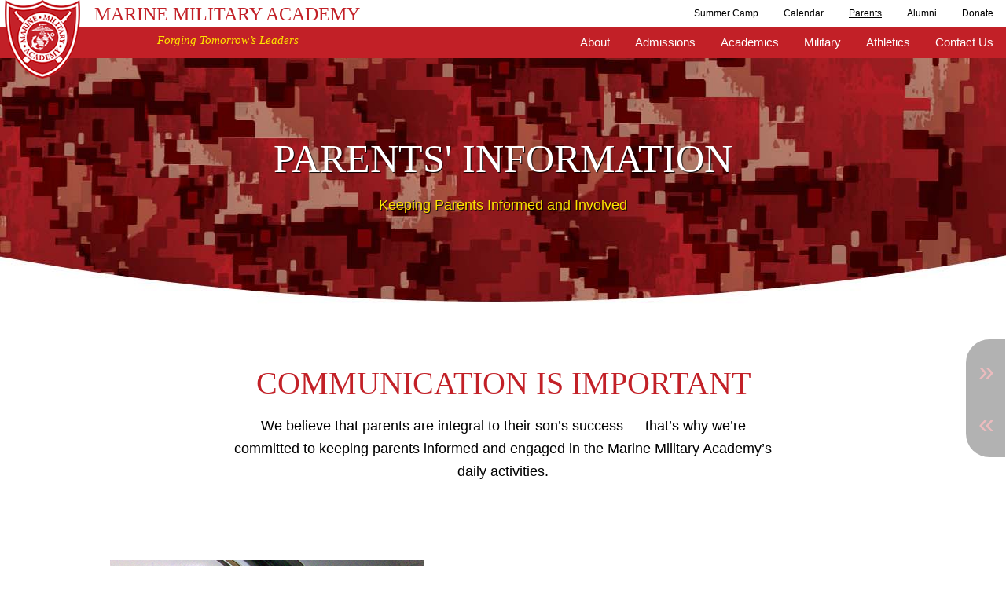

--- FILE ---
content_type: text/html
request_url: https://www.mma-tx.org/parents-info/
body_size: 7190
content:
<!DOCTYPE html>
<html lang="en"><!-- InstanceBegin template="/Templates/mmaResponsiveTemplate.dwt" codeOutsideHTMLIsLocked="false" -->
<head>
<meta name="viewport" content="width=device-width, initial-scale=1">
<meta http-equiv="content-type" content="text/html; charset=utf-8">
<!-- Google Tag Manager -->
<script>(function(w,d,s,l,i){w[l]=w[l]||[];w[l].push({'gtm.start':
new Date().getTime(),event:'gtm.js'});var f=d.getElementsByTagName(s)[0],
j=d.createElement(s),dl=l!='dataLayer'?'&l='+l:'';j.async=true;j.src=
'https://www.googletagmanager.com/gtm.js?id='+i+dl;f.parentNode.insertBefore(j,f);
})(window,document,'script','dataLayer','GTM-5J5XTV5');</script>
<!-- End Google Tag Manager -->		
<!--favicon related -->
<link rel="apple-touch-icon" sizes="76x76" href="../images/shield/favicon/apple-touch-icon.png">
<link rel="icon" type="image/png" sizes="32x32" href="../images/shield/favicon/favicon-32x32.png">
<link rel="icon" type="image/png" sizes="16x16" href="../images/shield/favicon/favicon-16x16.png">
<link rel="manifest" href="../images/shield/favicon/site.webmanifest">
<link rel="mask-icon" href="../images/shield/favicon/safari-pinned-tab.svg" color="#5bbad5">
<meta name="msapplication-TileColor" content="#da532c">
<meta name="theme-color" content="#ffffff">
<!--end favicon-->
<!-- InstanceBeginEditable name="metadata" -->
    
    <title>Information for Parents of students at the Marine Military Academy</title>
    
    <meta name="description" content="Provides resources and information for parents and current or future MMA students including important announcements, meetings and volunteer opportunities. " >
    <meta name="keywords" content="" >
    <link rel="canonical" href="https://www.mma-tx.org/parents-info/"> <!--should map to non-mobile page -->  
    
	<!-- InstanceEndEditable -->
<script src="../js/mmatxorgresponsive.js"></script>
<link href="../css/mmatxorgresponsive.css" rel="stylesheet" type="text/css">
<!-- InstanceParam name="navigationIndicator" type="text" value="parents" -->
</head>


<body class="parents">
	<!-- Google Tag Manager (noscript) -->
	<noscript><iframe src="https://www.googletagmanager.com/ns.html?id=GTM-5J5XTV5"
	height="0" width="0" style="display:none;visibility:hidden"></iframe></noscript>
	<!-- End Google Tag Manager (noscript) -->

<nav>
	<!--LARGE SCREEN NAVIGATION-->
	<div class="FixedNavbar w3-hide-small w3-hide-medium " >    	
        <div> 
            <div class="hangingLogo nolinkLine">   
                <a href="../"> <img src="../images/shield/mma_logo_wh.png" alt="MMA Shield" class="zoom10" width="100" height="102"> </a> 
            </div> 
            <a href="../" class=" MMALogoText mma-text-red w3-xlarge ucase zoom10" style="font-family:'Times New Roman',Times,serif; text-decoration: none; ">Marine Military Academy  </a>
            <a href="../" class=" MMALogoSubText mma-text-gold w3-medium zoom10" style="font-family:'Times New Roman',Times,serif; text-decoration: none; "><i>Forging Tomorrow’s Leaders </i></a> 
        </div>          
                                     
		<div class=" w3-bar w3-white w3-small" >         
			<a href="../donate/" class="w3-bar-item w3-button w3-hover-red w3-text-black w3-right mmaDonate">Donate</a>
			<a href="../alumni/" class=" w3-bar-item w3-button w3-hover-red w3-text-black w3-right mmaAlumni">Alumni</a>
			<a href="../parents-info/" class=" w3-bar-item w3-button w3-hover-red w3-text-black w3-right mmaParents">Parents</a>
			<a href="../cadet-life/school-calendar/" class=" w3-bar-item w3-button w3-hover-red w3-text-black w3-right mmaCalendar">Calendar</a>
			<a href="../summer-camp/" class="w3-bar-item w3-button w3-hover-red w3-text-black w3-right mmaSummerCamp">Summer Camp</a>
		</div>         
                         
		<div class= "w3-align-right">	 	
			<div class="w3-bar mmaRed w3-medium"> 
				<a href="../contact-mma/" class="w3-bar-item w3-button w3-hover-white w3-text-white w3-right mmaContactUs">Contact Us</a>
				<a href="../athletics/" class="w3-bar-item w3-button w3-hover-white w3-text-white w3-right mmaAthletics">Athletics</a>
				<a href="../military-program/" class=" w3-bar-item w3-button w3-hover-white w3-text-white w3-right mmaMilitary">Military</a>
				<a href="../academics/" class=" w3-bar-item w3-button w3-hover-white w3-text-white w3-right mmaAcademics">Academics</a>
				<a href="../admissions/" class=" w3-bar-item w3-button w3-hover-white w3-text-white w3-right mmaAdmissions">Admissions</a>
				<a href="../about-us/" class="w3-bar-item w3-button w3-hover-white w3-text-white w3-right mmaAbout">About</a>
			</div>
		</div> 
  </div>
  
 
    <!--SMALL SCREEN VIEW OF HEADER AREA-->
    <div class="FixedNavbar w3-hide-large">
        <div class="mmaRed">	
            <div class="hangingLogo">
                <a href="https://www.mma-tx.org">   <img src="../images/shield/mma_logo_wh.png" alt="MMA Shield" class="zoom" width="100" height="102"> </a>
            </div>
            <div class= "w3-align-right w3-medium">	 	
                    <div class="w3-bar" >    
                      <a id="openNav" href="javascript:void(0)" class=" w3-bar-item w3-button w3-text-white w3-hover-white w3-right" onclick="sideMenu_toggle_small()">&#9776;</a>
                      <a href="../contact-mma/" class="w3-bar-item w3-button w3-hover-white w3-text-white w3-right w3-right mmaContactUs">Contact Us</a> 
                      <a href="../admissions/" class="w3-bar-item w3-button w3-hover-white w3-text-white w3-right w3-right mmaContactUs mma-hide-cellphone">Admissions</a>         
                    </div>
            </div>
        </div>
    
        <!--MOBILE MENU -->
        <div class="w3-sidebar w3-bar-block w3-collapse w3-card w3-animate-right mma-dark-gray" style="width:200px; right:0;" id="mmaSidebarSmall">
            <br><br>
            <span onclick="sideMenu_toggle_small()" class="w3-button w3-display-topright w3-large w3-text-white">Close &times;</span>     
            
            <a href="../about-us/" class="w3-bar-item w3-button w3-hover-white w3-text-white w3-border-bottom w3-large">About</a> 
            <a href="../why-mma/" class="w3-bar-item w3-button w3-hover-white w3-text-white w3-border-bottom w3-large">Why MMA</a>
            <a href="../academics/" class="w3-bar-item w3-button w3-hover-white w3-text-white w3-border-bottom w3-large">Academics</a>
            <a href="../military-program/" class="w3-bar-item w3-button w3-hover-white w3-text-white w3-border-bottom w3-large">Military</a>
            <a href="../athletics/" class="w3-bar-item w3-button w3-hover-white w3-text-white w3-border-bottom w3-large">Athletics</a>
			<a href="../cadet-life/" class="w3-bar-item w3-button w3-hover-white w3-text-white w3-border-bottom w3-large">Cadet Life</a>
            <a href="../summer-camp/" class="w3-bar-item w3-button w3-hover-white w3-text-white w3-border-bottom w3-large">Summer Camp</a>
			<a href="../donate/" class="w3-bar-item w3-button w3-hover-white w3-text-white w3-border-bottom w3-large">Donate</a>
            <a href="../parents-info/" class="w3-bar-item w3-button w3-hover-white w3-text-white w3-border-bottom w3-large">Parents</a>
            <a href="../admissions/" class="w3-bar-item w3-button w3-hover-white w3-text-white w3-border-bottom w3-large">Admissions</a> 
            <a href="../alumni/" class="w3-bar-item w3-button w3-hover-white w3-text-white w3-border-bottom w3-large">Alumni</a>
			<a href="../cadet-life/school-calendar/" class="w3-bar-item w3-button w3-hover-white w3-text-white w3-border-bottom w3-large" style="padding-bottom:60px">Calendar</a>	
      </div>    
  </div>
</nav>


<!-- InstanceBeginEditable name="mainContent" -->
<div class="main">
	<div class="sidenav">
		<a class="w3-xxlarge" href="../parents-info/volunteering/">&raquo;</a>
		<a class="w3-xxlarge" href="../">&laquo;</a>  
	</div>
	
<div class="w3-display-container w3-center heroHeadingBkgrd">
	<div class="w3-display-middle" style="text-shadow:1px 1px 1px black;">     
		<h1 class="ucase w3-text-white" style="font-size:50px"> 
			Parents' Information
		</h1> 
		
		<p class="mma-text-gold w3-large">
			Keeping Parents Informed and Involved
		</p>
	</div>	
</div>

<div class="w3-container w3-center">
	<div class="w3-content w3-padding-48" style="max-width:700px">     
			<h2 class="ucase mma-text-red sectionHeaderText">
				Communication is Important
			</h2>
			
			<p class="w3-text-black w3-large">
				We believe that parents are integral to their son’s success — that’s why we’re committed
				to keeping parents informed and engaged in the Marine Military Academy’s daily activities.
			</p>
			
	</div>
</div>

<div class="w3-padding-32">
	<div class="w3-row w3-content" style="max-width:1000px">
		<div class="w3-cell w3-mobile w3-center w3-cell-middle" >
			<img class="mma-image" src="../images/cadet-writing-chinese-characters-400x440.png" alt="A cadet writing Chinese on the whiteboard">
		</div>

		<div class="w3-container w3-cell w3-mobile w3-center w3-cell-middle">
			
			<h2 class="ucase sectionHeaderText mma-text-red ">Keep in Touch</h2>
			
			<p class="w3-large w3-text-black">
			   We are very active on social media. Be sure to follow our Facebook, Youtube and Flikr accounts. In addition to these online sources, 
				we email parents the "Plan of the Day" and the quarterly "MMA Leader" newsletter.  Student grades and assignments are available online.
			</p>
								
			<div class="w3-center">
					<p>
						<a href="https://www.facebook.com/MarineMilitaryAcademy" target="_blank" class="linkBoldHomePage w3-btn mmaRed w3-text-white" style="width:300px">Facebook &raquo;</a>
					</p>

					<p>
						<a href="https://www.youtube.com/user/MMAHarlingen" target="_blank" class="linkBoldHomePage w3-btn mmaRed w3-text-white" style="width:300px" >Youtube &raquo;</a>
					</p>
					
					<p>
						<a href="https://www.flickr.com/photos/mmaharlingen/" target="_blank" class="linkBoldHomePage w3-btn mmaRed w3-text-white" style="width:300px" >Flickr &raquo;</a>
					</p>
					
				</div>
		</div>
	</div>
</div>

<!--
<div class="w3-padding-32">
	<div class="w3-row w3-content" style="max-width:1000px">
		<div class="w3-cell w3-mobile w3-center w3-cell-middle" >
			<img class="mma-image" src="../images/birthday-ball-dinner.jpg" alt="Two military school cadets">
		</div>

		<div class="w3-container w3-cell w3-mobile w3-center w3-cell-middle">
			
			<h2 class="ucase sectionHeaderText mma-text-red ">Academy Anniversary Ball</h2>
			
			<p class="w3-large w3-text-black">
			MMA's Academy Anniversary Ball will be held Saturday, October 18, 2025 during parent's weekend. You must RSVP for the Ball. Seating is Limited.
			</p>
		
			<p>
			<a href="../events/birthday-ball/" class="linkBoldHomePage w3-btn mmaRed w3-text-white" >Learn More About the Anniversary Ball and RSVP &raquo;</a>	
			</p>
			
			<p>
			<a href="../events/parents-weekend/parents-weekend-schedule.pdf" class="linkBoldHomePage w3-btn mmaRed w3-text-white" >Parent's Weekend Schedule &raquo;</a>	
			</p>
			
		</div>
	</div>
</div>
-->

<!--
<div class="w3-padding-32">
	<div class="w3-row w3-content" style="max-width:1000px">
		<div class="w3-cell w3-mobile w3-center w3-cell-middle" >
			<img class="mma-image" src="../images/hm-smith-bust.jpg" alt="Two military school cadets">
		</div>

		<div class="w3-container w3-cell w3-mobile w3-center w3-cell-middle">
			
			<h2 class="ucase sectionHeaderText mma-text-red ">General H.M. Smith Dinner</h2>
			
			<p class="w3-large w3-text-black">
			MMA's Annual General H.M. Smith Dinner will be held Wednesday, April 2, 2025.  You must RSVP.
			</p>

			<p>
			<a href="../events/hmsmith/" class="linkBoldHomePage w3-btn mmaRed w3-text-white" style="width:320px">Learn More About the HM Smith Dinner and RSVP &raquo;</a>	
			</p>

		</div>
	</div>
</div>
-->

<!--
<div class="w3-padding-32">
	<div class="w3-row w3-content" style="max-width:1000px">
		<div class="w3-cell w3-mobile w3-center w3-cell-middle" >
			<img class="mma-image" src="../events/spring-fling/spring-fling.png" alt="Spring Fling Poster" style="width:400px;height:440px">
		</div>

		<div class="w3-container w3-cell w3-mobile w3-center w3-cell-middle">
			
			<h2 class="ucase sectionHeaderText mma-text-red ">Spring Fling</h2>
			
			<p class="w3-large w3-text-black">
			Join us at MMA for the Spring Fling Family Weekend - April 19 & 20, 2024
			</p>

			<p>
			<a href="../events/spring-fling/" class="linkBoldHomePage w3-btn mmaRed w3-text-white" style="width:320px">Learn More About Spring Fling &raquo;</a>	
			</p>

		</div>
	</div>
</div>
-->

<!--
<div class="w3-padding-32">
	<div class="w3-row w3-content" style="max-width:1000px">
		<div class="w3-cell w3-mobile w3-center w3-cell-middle" >
			<img class="mma-image" src="../events/senior-dinner/senior-dinner.png" alt="Two military school cadets">
		</div>

		<div class="w3-container w3-cell w3-mobile w3-center w3-cell-middle">
			
			<h2 class="ucase sectionHeaderText mma-text-red ">Senior Dinner</h2>
			
			<p class="w3-large w3-text-black">
			MMA's Senior Dinner will be held Friday, May 24th, 2024.  You must RSVP by May 15th.
			</p>
		
			<p>
			<a href="../events/senior-dinner/" class="linkBoldHomePage w3-btn mmaRed w3-text-white" style="width:320px">Learn More About the Senior Dinner and RSVP &raquo;</a>	
			</p>
			
		</div>
	</div>
</div>
-->
<!--
<div class="w3-padding-32">
	<div class="w3-row w3-content" style="max-width:1000px">
		<div class="w3-cell w3-mobile w3-center w3-cell-middle" >
			<img class="mma-image" src="../images/sports-schedules/football-camp.jpg" alt="football team on the field">
		</div>

		<div class="w3-container w3-cell w3-mobile w3-center w3-cell-middle">
			
			<h2 class="ucase sectionHeaderText mma-text-red ">Football, Band and Leadership Camps</h2>
			
			<p class="w3-large w3-text-black">
			Join us on, Aug 10th - 15th, 2024.  <br> RSVP Required.
			</p>
		
			<p>
			<a href="../events/football-band-leadership-camp/" class="linkBoldHomePage w3-btn mmaRed w3-text-white" style="width:320px">Learn More About the Camps &raquo;</a>	
			</p>
			
		</div>
	</div>
</div>
-->
<!--
<div class="w3-padding-32">
	<div class="w3-row w3-content" style="max-width:1000px">
		<div class="w3-cell w3-mobile w3-center w3-cell-middle" >
			<img class="mma-image" src="../images/operation-holiday-spirit.jpg" style="max-width:440px;" alt="GivingTuesday Logo">
		</div>

		<div class="w3-container w3-cell w3-mobile w3-center w3-cell-middle">
			
			<h2 class="ucase sectionHeaderText mma-text-red ">Operation Holiday Spirit</h2>
			<h2 class="ucase w3-xlarge mma-text-red ">December 4th - 8th, 2023</h2>
			
			<p class="w3-text-black w3-large" >
				Support MMA's Scholarship Fund and contribute to the success of a deserving student.  
			</p>
				
			<div class="w3-center">
				<p>
					<a href="../donate/scholarship-drive/" class="linkBoldHomePage w3-btn mmaRed w3-text-white" style="width:320px" >Learn How &raquo;</a>
				</p>
			</div>
		</div>
	</div>
</div>
-->
<!--
<div class="w3-padding-32">
	<div class="w3-row w3-content" style="max-width:1000px">
		<div class="w3-cell w3-mobile w3-center w3-cell-middle" >
			<img class="mma-image" src="../images/military-school-cadets-marching-to-parade-grounds-400x440.png" alt="MMA Graduation Parade">
		</div>

		<div class="w3-container w3-cell w3-mobile w3-center w3-cell-middle">
			
			<h2 class="ucase sectionHeaderText mma-text-red ">Plebe Graduation & <br> MMAPO Parent Mixer</h2>
			
			<p class="w3-large w3-text-black">
			Sept 14th, 2024
			</p>
			
			<p class="w3-large w3-text-black">
				Join us at 0900 to celebrate this year's plebes as they mark their entry into the Corps of Cadets.
			</p>
			
			<p class="w3-large w3-text-black">
				MMA's Parent Organization will be hosting a mixer at the Hilton Garden Inn and Convention Center from 1900 to 2030.
			</p>
		
			<p>
			<a href="../events/plebe-graduation-fall/" class="linkBoldHomePage w3-btn mmaRed w3-text-white" style="width:320px">Learn More About Graduation and the Mixer &raquo;</a>	
			</p>
			
		</div>
	</div>
</div>
-->
<div class="w3-padding-32">
	<div class="w3-row w3-content" style="max-width:1000px">
		<div class="w3-cell w3-mobile w3-center w3-cell-middle" >
			<img class="mma-image" src="../images/cadet-in-class-400x440.png" alt="Two military school cadets">
		</div>

		<div class="w3-container w3-cell w3-mobile w3-center w3-cell-middle">
			
			<h2 class="ucase sectionHeaderText mma-text-red ">PowerSchool Portal</h2>
			
			<p class="w3-large w3-text-black">
			   The PowerSchool portal provides access to schedules, 
			   current grades, assignments, and teacher email addresses. This information is updated in real time.
			</p>
			
			<p class="w3-large w3-text-black">
			   Parents of new students will receive an email with instructions and access codes at
			   the end of the first week of school. Only the parent(s) listed in our system as the "live with" parent
			   will receive this email.  If you do not receive your access code or have issues with the system
			   please contact our <a href="mailto:it@mma-tx.org"> IT department via email</a>.
			</p>
			
			<p class="w3-large w3-text-black">
			   PowerSchool does have a mobile app. Search for "PowerSchool Mobile" in the Apple App Store
			   or Google Play for Android. Our school code is SCMW.
			</p>
		
			<p>
				<a href="https://mma.powerschool.com" target="_blank" class="linkBoldHomePage w3-btn mmaRed w3-text-white" style="width:300px" >Power School Online Grades  &raquo;</a>
			</p>
			
		</div>
	</div>
</div>

<div class="w3-padding-32">
	<div class="w3-row w3-content" style="max-width:1000px">
		<div class="w3-cell w3-mobile w3-center w3-cell-middle" >
			<img class="mma-image" src="../images/two-cadets-standing-400x440.png" alt="Two military school cadets">
		</div>

		<div class="w3-container w3-cell w3-mobile w3-center w3-cell-middle">
			
			<h2 class="ucase sectionHeaderText mma-text-red ">Student Health Services</h2>
			
			<p class="w3-large w3-text-black">
			   The medical staff at MMA includes two registered nurses and an athletic trainer. 
				They care for the students when they are ill, need immunizations, medications, physicals or require medical appointments.
			</p>
		
			<p>
			<a href="student-health-services/" class="linkBoldHomePage w3-btn mmaRed w3-text-white" style="width:320px">Learn More About Health Services &raquo;</a>	
			</p>
			
		</div>
	</div>
</div>

<div class="w3-padding-32">
	<div class="w3-row w3-content" style="max-width:1000px">
		<div class="w3-cell w3-mobile w3-center w3-cell-middle" >
			<img class="mma-image" src="../images/cadet-of-month-dinner-400x440.png" alt="cadet of the month dinner">
		</div>

		<div class="w3-container w3-cell w3-mobile w3-center w3-cell-middle">
			
			<h2 class="ucase sectionHeaderText mma-text-red ">College Credit in High School</h2>
			
			<p class="w3-large w3-text-black">
			   Did you Know?  Juniors and Seniors can earn college credit while at MMA.  
			   We offer a variety of both school year and summer programs
			   that will challenge students academically, allow them to explore their interests, 
			   and reduce the cost of a college degree.
			</p>
		
			<p>
			<a href="../academics/college-credit/" class="linkBoldHomePage w3-btn mmaRed w3-text-white" style="width:320px">Learn More About College Credit Opportunities &raquo;</a>	
			</p>
			
		</div>
	</div>
</div>

<div class="w3-padding-32">
	<div class="w3-row w3-content" style="max-width:1000px">
		<div class="w3-cell w3-mobile w3-center w3-cell-middle" >
			<img class="mma-image" src="../images/mma-parents-organization-400x440.png" alt="military school parade with colors">
		</div>

		<div class="w3-container w3-cell w3-mobile w3-center w3-cell-middle">
			
			<h2 class="ucase sectionHeaderText mma-text-red ">Parents Organization</h2>
		
			<p class="w3-large w3-text-black">
			   The Marine Military Academy Parents Organization (MMAPO) is a non-profit established as a resource to keep you actively
			involved in your son’s academic and personal success, as well as continuously engaged in the latest news and developments at MMA.
			</p>
		
			<a href="http://www.mmapo.com/" target="_blank" class="linkBoldHomePage w3-btn mmaRed w3-text-white">Learn More About MMAPO &raquo;</a>	
		</div>
	</div>
</div>

<div class="w3-padding-32">
	<div class="w3-row w3-content" style="max-width:1000px">
		<div class="w3-cell w3-mobile w3-center w3-cell-middle" >
			<img class="mma-image" src="../images/childerns-christmas-party-400x440.png" alt="MMA cadets in costume for children's Christmas  party">
		</div>

		<div class="w3-container w3-cell w3-mobile w3-center w3-cell-middle">
			
			<h2 class="ucase sectionHeaderText mma-text-red ">Volunteering</h2>
			
			<p class="w3-large w3-text-black">
			   The MMA Parent's Organization hosts a variety of volunteer-driven events and 
			special projects throughout the year, making it easy for you to stay engaged in
			your son's success while enhancing the opportunities the Academy affords our cadets.
			</p>
		
			<p>
				<a href="volunteering/" class="linkBoldHomePage w3-btn mmaRed w3-text-white" style="width:300px">Learn More About Volunteering &raquo;</a>
			</p>
			<p>
				<a href="../donate/" class="linkBoldHomePage w3-btn mmaRed w3-text-white" style="width:300px">Discover How To Donate &raquo;</a>			
			</p>
		</div>
	</div>
</div>

<!--
<div class="w3-padding-32">
	<div class="w3-row w3-content" style="max-width:1000px">
		<div class="w3-cell w3-mobile w3-center w3-cell-middle" >
			<img class="mma-image" src="../images/mess-hall-dinning-400x440.jpg" alt="Cadet having a meal at the MMA Mess Hall">
		</div>

		<div class="w3-container w3-cell w3-mobile w3-center w3-cell-middle">
			
			<h2 class="ucase sectionHeaderText mma-text-red ">Mess Hall</h2>
			
			<p class="w3-large w3-text-black">
			   Growing boys require a lot of food and our Mess Hall (dining facility) provides it.  At each meal there 
			   are a variety of options to choose.  Special diets can be accommodated. 
			</p>
		
			<p>
				<a href="mess-hall-menu/" class="linkBoldHomePage w3-btn mmaRed w3-text-white" style="width:320px">Mess Hall's Weekly Menu &raquo;</a>	
			</p>
			
		</div>
	</div>
</div>
-->

<div class="w3-padding-32">
	<div class="w3-row w3-content" style="max-width:1000px">
		<div class="w3-cell w3-mobile w3-center w3-cell-middle" >
			<img class="mma-image" src="../images/giftshop-nick-nack-400x440.jpg" alt="MMA Giftshop nick nack items">
		</div>

		<div class="w3-container w3-cell w3-mobile w3-center w3-cell-middle">
			
			<h2 class="ucase sectionHeaderText mma-text-red ">Gift Store</h2>
			
			<p class="w3-large w3-text-black">
			   Marine Military Academy's Iwo Jima Museum Gift Store carries a diverse offering of products that appeals to MMA parents, alumni, current students as well as those interested in military memorabilia. 
			</p>
		
			<a href="https://iwo-jima-museum-gift-shop.myshopify.com/" target="_blank" class="linkBoldHomePage w3-btn mmaRed w3-text-white" style="width:300px" >Browse the Online Gift Store &raquo;</a>	
		</div>
	</div>
</div>

<div class="w3-padding-32">
	<div class="w3-row w3-content" style="max-width:1000px">
		<div class="w3-cell w3-mobile w3-center w3-cell-middle" >
			<img class="mma-image" src="../images/mma-flight-training-400x440.png" alt="MMA Giftshop nick nack items">
		</div>

		<div class="w3-container w3-cell w3-mobile w3-center w3-cell-middle">
			
			<h2 class="ucase sectionHeaderText mma-text-red ">Student Activities</h2>
			
			<p class="w3-large w3-text-black">
			  Learn more about MMA's extra-curricular activities. 
			</p>
		
			<p>
				<a href="../academics/flight-training/"  class="linkBoldHomePage w3-btn mmaRed w3-text-white" style="width:300px" >Flight Training &raquo;</a>
			</p>
			<p>
				<a href="../cadet-life/clubs-activities/"  class="linkBoldHomePage w3-btn mmaRed w3-text-white" style="width:300px" >Clubs and Activities &raquo;</a>
			</p>
			<p>
				<a href="../athletics/sports/"  class="linkBoldHomePage w3-btn mmaRed w3-text-white" style="width:300px" >Sports &raquo;</a>
			</p>
			<p>
				<a href="../documents/military/drivers-education-info.pdf" target="_blank" class="linkBoldHomePage w3-btn mmaRed w3-text-white" style="width:300px" >Driver's Education &raquo;</a>
            </p>
	</div>
	</div>
</div>

<div class="w3-padding-32">
	<div class="w3-row w3-content" style="max-width:1000px">
		<div class="w3-cell w3-mobile w3-center w3-cell-middle" >
			<img class="mma-image" src="../images/cadets-in-sweat-gear-400x440.png" alt="A group of military school cadets in sweat gear.">
		</div>

		<div class="w3-container w3-cell w3-mobile w3-center w3-cell-middle">
			
			<h2 class="ucase sectionHeaderText mma-text-red ">Connecting with Us</h2>
			
			<p class="w3-large w3-text-black">
			   Need to speak to someone on campus? Need to know important dates?  Want to schedule a visit to MMA?
			</p>
			<div class="w3-center">
					<p>
						<a href="../about-us/faculty-staff/" class="linkBoldHomePage w3-btn mmaRed w3-text-white" style="width:300px">Contact Faculty and Staff &raquo;</a>
					</p>
					
					<p>
						<a href="../military-program/rules-regulations/" class="linkBoldHomePage w3-btn mmaRed w3-text-white" style="width:300px" >The Right Guide &raquo;</a>
						<!--<a href="../documents/military/parents-handbook.pdf?v=2024v1" target="_blank" class="linkBoldHomePage w3-btn mmaRed w3-text-white" style="width:150px" >Parent Handbook &raquo;</a>-->
					</p>

					<p>
						<a href="../cadet-life/school-calendar/" class="linkBoldHomePage w3-btn mmaRed w3-text-white" style="width:300px" >MMA's Calendar &raquo;</a>
					</p>
					
					<p>
						<a href="../admissions/schedule-a-visit/" class="linkBoldHomePage w3-btn mmaRed w3-text-white" style="width:300px" >Visiting MMA &raquo;</a>
					</p>

				</div>	
		
			<a href="faq/" class="linkBoldHomePage w3-btn mmaRed w3-text-white" style="width:300px">FAQ &raquo;</a>	
		</div>
	</div>
</div>

<div class="w3-center w3-padding-64 footerCTA-Bkgd" >
	<div style="max-width:1000px; margin:auto">
		<h2 class="w3-content ucase w3-text-white w3-xxxlarge " style="max-width:700px;  text-shadow:2px 1px 2px black;" >  
			Take The Next Step
		</h2>
		
		<p class=" w3-center w3-padding-24" >
			<a class="w3-large w3-btn w3-border w3-border-white w3-padding-16 w3-round w3-text-white" href="../contact-mma/">Contact Us &raquo;</a>
		</p>
	</div>
</div>

 <div class="w3-container mmaBlue">
       <hr class="blue-line">
</div>

	

<!-- InstanceEndEditable -->
<footer>

 <!--SITEMAP LINKS-->	
        <div class="w3-row mmaBlue w3-text-white w3-large">
            <div class="w3-col l4 ">
                <div class="w3-row-padding">
					<div class="w3-col s6 ">
						<ul class="noBulletList">
							<li class="boldLinkHeader">ABOUT US</li>
							<li class="footerLinks"><a href="../why-mma/">Why MMA</a></li>
							<li class="footerLinks"><a href="../about-us/at-a-glance/">At a Glance</a></li>
							<li class="footerLinks"><a href="../about-us/faculty-staff/">Staff &amp; Faculty</a></li>
							<li class="footerLinks"><a href="../summer-camp/">Summer Camp</a></li>
							<li class="footerLinks"><a href="https://www.mma-tx.com.mx">Spanish Website</a></li>
							<li class="footerLinks"><a href="http://www.mma-tx.cn">Chinese Website</a></li>
							<li class="footerLinks"><a href="../legal/privacy-policy/">Privacy Policy</a></li>
							<li class="footerLinks"><a href="../legal/">Terms of Use</a></li>
                            <li class="footerLinks"><a href="../sitemap/">Site Map</a></li>
							<li class="footerLinks"><a href="../contact-mma/">Contact Us</a></li>
						</ul>
					</div>
					
					<div class="w3-col s6 ">
						<ul class="noBulletList ">
							<li class="boldLinkHeader">ADMISSIONS</li>
							<li class="footerLinks"><a href="../admissions/tuition-fees/">Tuition &amp; Fees</a></li>
							<li class="footerLinks"><a href="../admissions/apply-now/">Application Process</a></li>
							<li class="footerLinks"><a href="../admissions/international-students/">International Students</a></li>
							<li class="footerLinks"><a href="../admissions/schedule-a-visit/">Visit Us</a></li>
							<li class="footerLinks"><a href="../admissions/presentation-schedule/">Presentation Schedule</a></li>
						</ul>
					</div>   
                </div>
            </div>
            
            <div class="w3-col l4 ">
                <div class="w3-row-padding">
                 <div class="w3-col s6 ">
                    <ul class="noBulletList ">
                        <li class="boldLinkHeader">ACADEMICS</li>
                        <li class="footerLinks"><a href="../academics/curriculum/">Curriculum</a></li>
                        <li class="footerLinks"><a href="../academics/student-services/">Student Services</a></li>
                        <li class="footerLinks"><a href="../cadet-life/school-calendar/">Calendar</a></li>
                        <li class="footerLinks"><a href="../academics/postgraduate-program/">Postgraduate Program</a></li>
                        <li class="footerLinks"><a href="../academics/online-grades/">Online Grades</a></li>
                        <li class="footerLinks"><a href="../academics/library/">Library</a></li>
                        <li class="footerLinks"><a href="../academics/faq/">FAQ</a></li>
                    </ul>	
                  </div>
                <div class="w3-col s6 ">
                    <ul class="noBulletList ">
                        <li class="boldLinkHeader">MILITARY PROGRAM</li>
                        <li class="footerLinks"><a href="../military-program/leadership-development/">Leadership Development</a></li>
                        <li class="footerLinks"><a href="../military-program/marine-corps-jrotc/">Marine Corps JROTC</a></li>	
                        <li class="footerLinks"><a href="../military-program/rules-regulations/">Rules &amp; Regulations</a></li>
                        <li class="footerLinks"><a href="../military-program/religious-program/">Religious Program</a></li>
                        <li class="footerLinks"><a href="../military-program/introductory-program/">Introductory Program</a></li>
                        <li class="footerLinks"><a href="../military-program/lead-complex/">LEAD Complex</a></li>
                        <li class="footerLinks"><a href="../military-program/faq/">FAQ</a></li>
                    </ul>
                  </div>
                </div>
            </div>
            
            <div class="w3-col l4 ">
                <div class="w3-row-padding">
                 <div class="w3-col s6 ">
                    <ul class="noBulletList ">
                        <li class="boldLinkHeader">ATHLETICS</li>
                        <li class="footerLinks"><a href="../athletics/sports/">Sports Offered</a></li>
                        <li class="footerLinks"><a href="../cadet-life/school-calendar/">Schedules</a></li>
                        <li class="footerLinks"><a href="../about-us/faculty-staff/#athletics">Athletic Staff</a></li>
                    </ul>	
					<ul class="noBulletList ">
                        <li class="boldLinkHeader">CLUBS &amp; ACTIVITIES</li>
                        <li class="footerLinks"><a href="../cadet-life/clubs-activities/">Clubs</a></li>
                        <li class="footerLinks"><a href="../cadet-life/clubs-activities/">Activities</a></li>	
                        <li class="footerLinks"><a href="../academics/curriculum/">Enrichment Courses</a></li>
                        <li class="footerLinks"><a href="../academics/flight-training/">Flight Training</a></li>
						<li class="footerLinks"><a href="../cadet-life/">Cadet Life</a></li>
                    </ul>
                  </div>
                <div class="w3-col s6 ">
                    <ul class="noBulletList ">
                        <li class="boldLinkHeader">Iwo Jima Museum</li>
                        <li class="footerLinks lineHeightMobileClickable"><a href="../about-us/iwo-jima-monument/">Monument</a></li>
                        <li class="footerLinks lineHeightMobileClickable"><a href="../about-us/iwo-jima-museum-and-gift-shop/">Museum</a></li>	
                        <li class="footerLinks lineHeightMobileClickable"><a href="https://iwo-jima-museum-gift-shop.myshopify.com/" target="_blank" rel="noopener">Gift Store</a></li>   
                     </ul>
                  </div>
                </div>
            </div>  
        </div>
        
        <div class="w3-container mmaBlue">
            <hr class="blue-line">
        </div>
        
        <!-- FOOTER -->
        <div class="w3-row mmaBlue w3-center nolinkLine">
			<a class="socialSprites facebookSprite zoom10" href="https://www.facebook.com/marinemilitaryacademy"> <img src="../images/homepage/invisible-pixel.png" alt="MMA Facebook" width="65" height="65"></a>
			<a class="socialSprites youtubeSprite zoom10" href="https://www.youtube.com/mmaharlingen"> <img src="../images/homepage/invisible-pixel.png" alt="MMA Youtube" width="65" height="65"></a>
			<a class="socialSprites flickrSprite zoom10" href="https://www.flickr.com/photos/mmaharlingen/"> <img src="../images/homepage/invisible-pixel.png" alt="MMA Flickr" width="65" height="65"></a>
			<a class="socialSprites instagramSprite zoom10" href="https://www.instagram.com/mmaharlingen"> <img src="../images/homepage/invisible-pixel.png" alt="MMA Instagram" width="65" height="65"></a>
			<a class="socialSprites mmablogSprite zoom10" href="https://www.mma-tx.org/blog"> <img src="../images/homepage/invisible-pixel.png" alt="MMA Blog/News" width="65" height="65"></a>		   
		</div>
		
        <div class="w3-display-container mmaBlue w3-tiny w3-text-black " >
			<div class="maxSize">
	         <div class="w3-center mma-text-ltBlue w3-padding mma-footer whiteLinks w3-medium">
                <p><a href="https://www.mma-tx.org">Marine Military Academy</a> | 320 Iwo Jima Blvd., Harlingen, TX 78550 
					<br> TEL: <a href="tel:+19564236006"> 956.423.6006</a> | Email: <a href="mailto:admissions@mma-tx.org">admission@mma-tx.org </a> </p>
                <p>Marine Military Academy is a college-preparatory boarding school for young men in grades 7-12 with an optional post-graduate year. Since 1965, 
                MMA is the only private school in the world based on the traditions and values of the U.S. Marine Corps. Located in Harlingen, Texas, 
                MMA has been home to thousands of sons from across the world and is quarters to the historic Iwo Jima Monument. </p>
				 <p> Marine Military Academy does not discriminate based on race, religion, color, or national origin. </p>
                <p>Copyright &copy; 2021 Marine Military Academy. All Rights Reserved. </p>
            </div>       
			</div>
        </div>
</footer>
</div>

<!-- see https://cookieinfoscript.com/
   <script type="text/javascript" id="cookieinfo" 
		src="../../js/cookiewarning.js"
		data-moreinfo="../legal/"
		data-bg="#645862"
		data-fg="#FFFFFF"
		data-link="#F1D600"
		data-cookie="CookieInfoScript"
		data-text-align="left"
		data-close-text="Got it!"
		data-message="We use cookies to offer you a better browsing experience, analyze site traffic, personalize content, and serve targeted advertisements. Read about how we use cookies and how you can control them by clicking 'More info.' If you continue to use this site, you consent to our use of cookies." >
	</script>
-->

	<!-- InstanceBeginEditable name="script" -->
	
	<!-- InstanceEndEditable -->

</body>
<!-- InstanceEnd --></html>

--- FILE ---
content_type: text/css
request_url: https://www.mma-tx.org/css/mmatxorgresponsive.css
body_size: 11454
content:
/*TESTING AREA*/

/*TESTING AREAS STOP*/

/* W3.CSS 4.13 June 2019 by Jan Egil and Borge Refsnes */
html{box-sizing:border-box}*,*:before,*:after{box-sizing:inherit}
/* Extract from normalize.css by Nicolas Gallagher and Jonathan Neal git.io/normalize */
html{-ms-text-size-adjust:100%;-webkit-text-size-adjust:100%}body{margin:0}
article,aside,details,figcaption,figure,footer,header,main,menu,nav,section{display:block}summary{display:list-item}
audio,canvas,progress,video{display:inline-block}progress{vertical-align:baseline}
audio:not([controls]){display:none;height:0}[hidden],template{display:none}
a{background-color:transparent}a:active,a:hover{outline-width:0}
abbr[title]{border-bottom:none;text-decoration:underline;text-decoration:underline dotted}
b,strong{font-weight:bolder}dfn{font-style:italic}mark{background:#ff0;color:#000}
small{font-size:80%}sub,sup{font-size:75%;line-height:0;position:relative;vertical-align:baseline}
sub{bottom:-0.25em}sup{top:-0.5em}figure{margin:1em 40px}img{border-style:none}
code,kbd,pre,samp{font-family:monospace,monospace;font-size:1em}hr{box-sizing:content-box;height:0;overflow:visible}
button,input,select,textarea,optgroup{font:inherit;margin:0}optgroup{font-weight:bold}
button,input{overflow:visible}button,select{text-transform:none}
button,[type=button],[type=reset],[type=submit]{-webkit-appearance:button}
button::-moz-focus-inner,[type=button]::-moz-focus-inner,[type=reset]::-moz-focus-inner,[type=submit]::-moz-focus-inner{border-style:none;padding:0}
button:-moz-focusring,[type=button]:-moz-focusring,[type=reset]:-moz-focusring,[type=submit]:-moz-focusring{outline:1px dotted ButtonText}
fieldset{border:1px solid #c0c0c0;margin:0 2px;padding:.35em .625em .75em}
legend{color:inherit;display:table;max-width:100%;padding:0;white-space:normal}textarea{overflow:auto}
[type=checkbox],[type=radio]{padding:0}
[type=number]::-webkit-inner-spin-button,[type=number]::-webkit-outer-spin-button{height:auto}
[type=search]{-webkit-appearance:textfield;outline-offset:-2px}
[type=search]::-webkit-search-decoration{-webkit-appearance:none}
::-webkit-file-upload-button{-webkit-appearance:button;font:inherit}
/* End extract */
html,body{font-family:Verdana,sans-serif;font-size:15px;line-height:1.5}html{overflow-x:hidden}
h1{font-size:36px}h2{font-size:30px}h3{font-size:24px}h4{font-size:20px}h5{font-size:18px}h6{font-size:16px}.w3-serif{font-family:serif}
h1,h2,h3,h4,h5,h6{font-family:"Segoe UI",Arial,sans-serif;font-weight:400;margin:10px 0}.w3-wide{letter-spacing:4px}
hr{border:0;border-top:1px solid #eee;margin:20px 0}
.w3-image{max-width:100%;height:auto}img{vertical-align:middle}a{color:inherit}
.w3-table,.w3-table-all{border-collapse:collapse;border-spacing:0;width:100%;display:table}.w3-table-all{border:1px solid #ccc}
.w3-bordered tr,.w3-table-all tr{border-bottom:1px solid #ddd}.w3-striped tbody tr:nth-child(even){background-color:#f1f1f1}
.w3-table-all tr:nth-child(odd){background-color:#fff}.w3-table-all tr:nth-child(even){background-color:#f1f1f1}
.w3-hoverable tbody tr:hover,.w3-ul.w3-hoverable li:hover{background-color:#ccc}.w3-centered tr th,.w3-centered tr td{text-align:center}
.w3-table td,.w3-table th,.w3-table-all td,.w3-table-all th{padding:8px 8px;display:table-cell;text-align:left;vertical-align:top}
.w3-table th:first-child,.w3-table td:first-child,.w3-table-all th:first-child,.w3-table-all td:first-child{padding-left:16px}
.w3-btn,.w3-button{border:none;display:inline-block;padding:8px 16px;vertical-align:middle;overflow:hidden;text-decoration:none;color:inherit;background-color:inherit;text-align:center;cursor:pointer;white-space:nowrap}
.w3-btn:hover{box-shadow:0 8px 16px 0 rgba(0,0,0,0.2),0 6px 20px 0 rgba(0,0,0,0.19)}
.w3-btn,.w3-button{-webkit-touch-callout:none;-webkit-user-select:none;-khtml-user-select:none;-moz-user-select:none;-ms-user-select:none;user-select:none}   
.w3-disabled,.w3-btn:disabled,.w3-button:disabled{cursor:not-allowed;opacity:0.3}.w3-disabled *,:disabled *{pointer-events:none}
.w3-btn.w3-disabled:hover,.w3-btn:disabled:hover{box-shadow:none}
.w3-badge,.w3-tag{background-color:#000;color:#fff;display:inline-block;padding-left:8px;padding-right:8px;text-align:center}.w3-badge{border-radius:50%}
.w3-ul{list-style-type:none;padding:0;margin:0}.w3-ul li{padding:8px 16px;border-bottom:1px solid #ddd}.w3-ul li:last-child{border-bottom:none}
.w3-tooltip,.w3-display-container{position:relative}.w3-tooltip .w3-text{display:none}.w3-tooltip:hover .w3-text{display:inline-block}
.w3-ripple:active{opacity:0.5}.w3-ripple{transition:opacity 0s}
.w3-input{padding:8px;display:block;border:none;border-bottom:1px solid #ccc;width:100%}
.w3-select{padding:9px 0;width:100%;border:none;border-bottom:1px solid #ccc}
.w3-dropdown-click,.w3-dropdown-hover{position:relative;display:inline-block;cursor:pointer}
.w3-dropdown-hover:hover .w3-dropdown-content{display:block}
.w3-dropdown-hover:first-child,.w3-dropdown-click:hover{background-color:#ccc;color:#000}
.w3-dropdown-hover:hover > .w3-button:first-child,.w3-dropdown-click:hover > .w3-button:first-child{background-color:#ccc;color:#000}
.w3-dropdown-content{cursor:auto;color:#000;background-color:#fff;display:none;position:absolute;min-width:160px;margin:0;padding:0;z-index:1}
.w3-check,.w3-radio{width:24px;height:24px;position:relative;top:6px}
.w3-sidebar{height:100%;width:200px;background-color:#fff;position:fixed!important;z-index:1;overflow:auto}
.w3-bar-block .w3-dropdown-hover,.w3-bar-block .w3-dropdown-click{width:100%}
.w3-bar-block .w3-dropdown-hover .w3-dropdown-content,.w3-bar-block .w3-dropdown-click .w3-dropdown-content{min-width:100%}
.w3-bar-block .w3-dropdown-hover .w3-button,.w3-bar-block .w3-dropdown-click .w3-button{width:100%;text-align:left;padding:8px 16px}
.w3-main,#main{transition:margin-left .4s}
.w3-modal{z-index:3;display:none;padding-top:100px;position:fixed;left:0;top:0;width:100%;height:100%;overflow:auto;background-color:rgb(0,0,0);background-color:rgba(0,0,0,0.4)}
.w3-modal-content{margin:auto;background-color:#fff;position:relative;padding:0;outline:0;width:600px}
.w3-bar{width:100%;overflow:hidden}.w3-center .w3-bar{display:inline-block;width:auto}
.w3-bar .w3-bar-item{padding:8px 16px;float:left;width:auto;border:none;display:block;outline:0}
.w3-bar .w3-dropdown-hover,.w3-bar .w3-dropdown-click{position:static;float:left}
.w3-bar .w3-button{white-space:normal}
.w3-bar-block .w3-bar-item{width:100%;display:block;padding:8px 16px;text-align:left;border:none;white-space:normal;float:none;outline:0}
.w3-bar-block.w3-center .w3-bar-item{text-align:center}.w3-block{display:block;width:100%}
.w3-responsive{display:block;overflow-x:auto}
.w3-container:after,.w3-container:before,.w3-panel:after,.w3-panel:before,.w3-row:after,.w3-row:before,.w3-row-padding:after,.w3-row-padding:before,
.w3-cell-row:before,.w3-cell-row:after,.w3-clear:after,.w3-clear:before,.w3-bar:before,.w3-bar:after{content:"";display:table;clear:both}
.w3-col,.w3-half,.w3-third,.w3-twothird,.w3-threequarter,.w3-quarter{float:left;width:100%}
.w3-col.s1{width:8.33333%}.w3-col.s2{width:16.66666%}.w3-col.s3{width:24.99999%}.w3-col.s4{width:33.33333%}
.w3-col.s5{width:41.66666%}.w3-col.s6{width:49.99999%}.w3-col.s7{width:58.33333%}.w3-col.s8{width:66.66666%}
.w3-col.s9{width:74.99999%}.w3-col.s10{width:83.33333%}.w3-col.s11{width:91.66666%}.w3-col.s12{width:99.99999%}
@media (min-width:601px){.w3-col.m1{width:8.33333%}.w3-col.m2{width:16.66666%}.w3-col.m3,.w3-quarter{width:24.99999%}.w3-col.m4,.w3-third{width:33.33333%}
.w3-col.m5{width:41.66666%}.w3-col.m6,.w3-half{width:49.99999%}.w3-col.m7{width:58.33333%}.w3-col.m8,.w3-twothird{width:66.66666%}
.w3-col.m9,.w3-threequarter{width:74.99999%}.w3-col.m10{width:83.33333%}.w3-col.m11{width:91.66666%}.w3-col.m12{width:99.99999%}}
@media (min-width:993px){.w3-col.l1{width:8.33333%}.w3-col.l2{width:16.66666%}.w3-col.l3{width:24.99999%}.w3-col.l4{width:33.33333%}
.w3-col.l5{width:41.66666%}.w3-col.l6{width:49.99999%}.w3-col.l7{width:58.33333%}.w3-col.l8{width:66.66666%}
.w3-col.l9{width:74.99999%}.w3-col.l10{width:83.33333%}.w3-col.l11{width:91.66666%}.w3-col.l12{width:99.99999%}}
.w3-rest{overflow:hidden}.w3-stretch{margin-left:-16px;margin-right:-16px}
.w3-content,.w3-auto{margin-left:auto;margin-right:auto}.w3-content{max-width:980px}.w3-auto{max-width:1140px}
.w3-cell-row{display:table;width:100%}.w3-cell{display:table-cell}
.w3-cell-top{vertical-align:top}.w3-cell-middle{vertical-align:middle}.w3-cell-bottom{vertical-align:bottom}
.w3-hide{display:none!important}.w3-show-block,.w3-show{display:block!important}.w3-show-inline-block{display:inline-block!important}
@media (max-width:1205px){.w3-auto{max-width:95%}}
@media (max-width:600px){.w3-modal-content{margin:0 10px;width:auto!important}.w3-modal{padding-top:30px}
.w3-dropdown-hover.w3-mobile .w3-dropdown-content,.w3-dropdown-click.w3-mobile .w3-dropdown-content{position:relative}	
.w3-hide-small{display:none!important}.w3-mobile{display:block;width:100%!important}.w3-bar-item.w3-mobile,.w3-dropdown-hover.w3-mobile,.w3-dropdown-click.w3-mobile{text-align:center}
.w3-dropdown-hover.w3-mobile,.w3-dropdown-hover.w3-mobile .w3-btn,.w3-dropdown-hover.w3-mobile .w3-button,.w3-dropdown-click.w3-mobile,.w3-dropdown-click.w3-mobile .w3-btn,.w3-dropdown-click.w3-mobile .w3-button{width:100%}}
@media (max-width:768px){.w3-modal-content{width:500px}.w3-modal{padding-top:50px}}
@media (min-width:993px){.w3-modal-content{width:900px}.w3-hide-large{display:none!important}.w3-sidebar.w3-collapse{display:block!important}}
@media (max-width:992px) and (min-width:601px){.w3-hide-medium{display:none!important}}
@media (max-width:992px){.w3-sidebar.w3-collapse{display:none}.w3-main{margin-left:0!important;margin-right:0!important}.w3-auto{max-width:100%}}
.w3-top,.w3-bottom{position:fixed;width:100%;z-index:1}.w3-top{top:0}.w3-bottom{bottom:0}
.w3-overlay{position:fixed;display:none;width:100%;height:100%;top:0;left:0;right:0;bottom:0;background-color:rgba(0,0,0,0.5);z-index:2}
.w3-display-topleft{position:absolute;left:0;top:0}.w3-display-topright{position:absolute;right:0;top:0}
.w3-display-bottomleft{position:absolute;left:0;bottom:0}.w3-display-bottomright{position:absolute;right:0;bottom:0}
.w3-display-middle{position:absolute;top:50%;left:50%;transform:translate(-50%,-50%);-ms-transform:translate(-50%,-50%)}
.w3-display-left{position:absolute;top:50%;left:0%;transform:translate(0%,-50%);-ms-transform:translate(-0%,-50%)}
.w3-display-right{position:absolute;top:50%;right:0%;transform:translate(0%,-50%);-ms-transform:translate(0%,-50%)}
.w3-display-topmiddle{position:absolute;left:50%;top:0;transform:translate(-50%,0%);-ms-transform:translate(-50%,0%)}
.w3-display-bottommiddle{position:absolute;left:50%;bottom:0;transform:translate(-50%,0%);-ms-transform:translate(-50%,0%)}
.w3-display-container:hover .w3-display-hover{display:block}.w3-display-container:hover span.w3-display-hover{display:inline-block}.w3-display-hover{display:none}
.w3-display-position{position:absolute}
.w3-circle{border-radius:50%}
.w3-round-small{border-radius:2px}.w3-round,.w3-round-medium{border-radius:4px}.w3-round-large{border-radius:8px}.w3-round-xlarge{border-radius:16px}.w3-round-xxlarge{border-radius:32px}
.w3-row-padding,.w3-row-padding>.w3-half,.w3-row-padding>.w3-third,.w3-row-padding>.w3-twothird,.w3-row-padding>.w3-threequarter,.w3-row-padding>.w3-quarter,.w3-row-padding>.w3-col{padding:0 8px}
.w3-container,.w3-panel{padding:0.01em 16px}.w3-panel{margin-top:16px;margin-bottom:16px}
.w3-code,.w3-codespan{font-family:Consolas,"courier new";font-size:16px}
.w3-code{width:auto;background-color:#fff;padding:8px 12px;border-left:4px solid #4CAF50;word-wrap:break-word}
.w3-codespan{color:crimson;background-color:#f1f1f1;padding-left:4px;padding-right:4px;font-size:110%}
.w3-card,.w3-card-2{box-shadow:0 2px 5px 0 rgba(0,0,0,0.16),0 2px 10px 0 rgba(0,0,0,0.12)}
.w3-card-4,.w3-hover-shadow:hover{box-shadow:0 4px 10px 0 rgba(0,0,0,0.2),0 4px 20px 0 rgba(0,0,0,0.19)}
.w3-spin{animation:w3-spin 2s infinite linear}@keyframes w3-spin{0%{transform:rotate(0deg)}100%{transform:rotate(359deg)}}
.w3-animate-fading{animation:fading 10s infinite}@keyframes fading{0%{opacity:0}50%{opacity:1}100%{opacity:0}}
.w3-animate-opacity{animation:opac 0.8s}@keyframes opac{from{opacity:0} to{opacity:1}}
.w3-animate-top{position:relative;animation:animatetop 0.4s}@keyframes animatetop{from{top:-300px;opacity:0} to{top:0;opacity:1}}
.w3-animate-left{position:relative;animation:animateleft 0.4s}@keyframes animateleft{from{left:-300px;opacity:0} to{left:0;opacity:1}}
.w3-animate-right{position:relative;animation:animateright 0.4s}@keyframes animateright{from{right:-300px;opacity:0} to{right:0;opacity:1}}
.w3-animate-bottom{position:relative;animation:animatebottom 0.4s}@keyframes animatebottom{from{bottom:-300px;opacity:0} to{bottom:0;opacity:1}}
.w3-animate-zoom {animation:animatezoom 0.6s}@keyframes animatezoom{from{transform:scale(0)} to{transform:scale(1)}}
.w3-animate-input{transition:width 0.4s ease-in-out}.w3-animate-input:focus{width:100%!important}
.w3-opacity,.w3-hover-opacity:hover{opacity:0.60}.w3-opacity-off,.w3-hover-opacity-off:hover{opacity:1}
.w3-opacity-max{opacity:0.25}.w3-opacity-min{opacity:0.75}
.w3-greyscale-max,.w3-grayscale-max,.w3-hover-greyscale:hover,.w3-hover-grayscale:hover{filter:grayscale(100%)}
.w3-greyscale,.w3-grayscale{filter:grayscale(75%)}.w3-greyscale-min,.w3-grayscale-min{filter:grayscale(50%)}
.w3-sepia{filter:sepia(75%)}.w3-sepia-max,.w3-hover-sepia:hover{filter:sepia(100%)}.w3-sepia-min{filter:sepia(50%)}
.w3-tiny{font-size:10px!important}.w3-small{font-size:12px!important}.w3-medium{font-size:15px!important}.w3-large{font-size:18px!important}
.w3-xlarge{font-size:24px!important}.w3-xxlarge{font-size:36px!important}.w3-xxxlarge{font-size:48px!important}.w3-jumbo{font-size:64px!important}
.w3-left-align{text-align:left!important}.w3-right-align{text-align:right!important}.w3-justify{text-align:justify!important}.w3-center{text-align:center!important}
.w3-border-0{border:0!important}.w3-border{border:1px solid #ccc!important}
.w3-border-top{border-top:1px solid #ccc!important}.w3-border-bottom{border-bottom:1px solid #ccc!important}
.w3-border-left{border-left:1px solid #ccc!important}.w3-border-right{border-right:1px solid #ccc!important}
.w3-topbar{border-top:6px solid #ccc!important}.w3-bottombar{border-bottom:6px solid #ccc!important}
.w3-leftbar{border-left:6px solid #ccc!important}.w3-rightbar{border-right:6px solid #ccc!important}
.w3-section,.w3-code{margin-top:16px!important;margin-bottom:16px!important}
.w3-margin{margin:16px!important}.w3-margin-top{margin-top:16px!important}.w3-margin-bottom{margin-bottom:16px!important}
.w3-margin-left{margin-left:16px!important}.w3-margin-right{margin-right:16px!important}
.w3-padding-small{padding:4px 8px!important}.w3-padding{padding:8px 16px!important}.w3-padding-large{padding:12px 24px!important}
.w3-padding-16{padding-top:16px!important;padding-bottom:16px!important}.w3-padding-24{padding-top:24px!important;padding-bottom:24px!important}
.w3-padding-32{padding-top:32px!important;padding-bottom:32px!important}.w3-padding-48{padding-top:48px!important;padding-bottom:48px!important}
.w3-padding-64{padding-top:64px!important;padding-bottom:64px!important}
.w3-left{float:left!important}.w3-right{float:right!important}
.w3-button:hover{color:#000!important;background-color:#ccc!important}
.w3-transparent,.w3-hover-none:hover{background-color:transparent!important}
.w3-hover-none:hover{box-shadow:none!important}
/* Colors */
.w3-amber,.w3-hover-amber:hover{color:#000!important;background-color:#ffc107!important}
.w3-aqua,.w3-hover-aqua:hover{color:#000!important;background-color:#00ffff!important}
.w3-blue,.w3-hover-blue:hover{color:#fff!important;background-color:#2196F3!important}
.w3-light-blue,.w3-hover-light-blue:hover{color:#000!important;background-color:#87CEEB!important}
.w3-brown,.w3-hover-brown:hover{color:#fff!important;background-color:#795548!important}
.w3-cyan,.w3-hover-cyan:hover{color:#000!important;background-color:#00bcd4!important}
.w3-blue-grey,.w3-hover-blue-grey:hover,.w3-blue-gray,.w3-hover-blue-gray:hover{color:#fff!important;background-color:#607d8b!important}
.w3-green,.w3-hover-green:hover{color:#fff!important;background-color:#4CAF50!important}
.w3-light-green,.w3-hover-light-green:hover{color:#000!important;background-color:#8bc34a!important}
.w3-indigo,.w3-hover-indigo:hover{color:#fff!important;background-color:#3f51b5!important}
.w3-khaki,.w3-hover-khaki:hover{color:#000!important;background-color:#f0e68c!important}
.w3-lime,.w3-hover-lime:hover{color:#000!important;background-color:#cddc39!important}
.w3-orange,.w3-hover-orange:hover{color:#000!important;background-color:#ff9800!important}
.w3-deep-orange,.w3-hover-deep-orange:hover{color:#fff!important;background-color:#ff5722!important}
.w3-pink,.w3-hover-pink:hover{color:#fff!important;background-color:#e91e63!important}
.w3-purple,.w3-hover-purple:hover{color:#fff!important;background-color:#9c27b0!important}
.w3-deep-purple,.w3-hover-deep-purple:hover{color:#fff!important;background-color:#673ab7!important}
.w3-red,.w3-hover-red:hover{color:#fff!important;background-color:#f44336!important}
.w3-sand,.w3-hover-sand:hover{color:#000!important;background-color:#fdf5e6!important}
.w3-teal,.w3-hover-teal:hover{color:#fff!important;background-color:#009688!important}
.w3-yellow,.w3-hover-yellow:hover{color:#000!important;background-color:#ffeb3b!important}
.w3-white,.w3-hover-white:hover{color:#000!important;background-color:#fff!important}
.w3-black,.w3-hover-black:hover{color:#fff!important;background-color:#000!important}
.w3-grey,.w3-hover-grey:hover,.w3-gray,.w3-hover-gray:hover{color:#000!important;background-color:#9e9e9e!important}
.w3-light-grey,.w3-hover-light-grey:hover,.w3-light-gray,.w3-hover-light-gray:hover{color:#000!important;background-color:#f1f1f1!important}
.w3-dark-grey,.w3-hover-dark-grey:hover,.w3-dark-gray,.w3-hover-dark-gray:hover{color:#fff!important;background-color:#616161!important}
.w3-pale-red,.w3-hover-pale-red:hover{color:#000!important;background-color:#ffdddd!important}
.w3-pale-green,.w3-hover-pale-green:hover{color:#000!important;background-color:#ddffdd!important}
.w3-pale-yellow,.w3-hover-pale-yellow:hover{color:#000!important;background-color:#ffffcc!important}
.w3-pale-blue,.w3-hover-pale-blue:hover{color:#000!important;background-color:#ddffff!important}
.w3-text-amber,.w3-hover-text-amber:hover{color:#ffc107!important}
.w3-text-aqua,.w3-hover-text-aqua:hover{color:#00ffff!important}
.w3-text-blue,.w3-hover-text-blue:hover{color:#2196F3!important}
.w3-text-light-blue,.w3-hover-text-light-blue:hover{color:#87CEEB!important}
.w3-text-brown,.w3-hover-text-brown:hover{color:#795548!important}
.w3-text-cyan,.w3-hover-text-cyan:hover{color:#00bcd4!important}
.w3-text-blue-grey,.w3-hover-text-blue-grey:hover,.w3-text-blue-gray,.w3-hover-text-blue-gray:hover{color:#607d8b!important}
.w3-text-green,.w3-hover-text-green:hover{color:#4CAF50!important}
.w3-text-light-green,.w3-hover-text-light-green:hover{color:#8bc34a!important}
.w3-text-indigo,.w3-hover-text-indigo:hover{color:#3f51b5!important}
.w3-text-khaki,.w3-hover-text-khaki:hover{color:#b4aa50!important}
.w3-text-lime,.w3-hover-text-lime:hover{color:#cddc39!important}
.w3-text-orange,.w3-hover-text-orange:hover{color:#ff9800!important}
.w3-text-deep-orange,.w3-hover-text-deep-orange:hover{color:#ff5722!important}
.w3-text-pink,.w3-hover-text-pink:hover{color:#e91e63!important}
.w3-text-purple,.w3-hover-text-purple:hover{color:#9c27b0!important}
.w3-text-deep-purple,.w3-hover-text-deep-purple:hover{color:#673ab7!important}
.w3-text-red,.w3-hover-text-red:hover{color:#f44336!important}
.w3-text-sand,.w3-hover-text-sand:hover{color:#fdf5e6!important}
.w3-text-teal,.w3-hover-text-teal:hover{color:#009688!important}
.w3-text-yellow,.w3-hover-text-yellow:hover{color:#d2be0e!important}
.w3-text-white,.w3-hover-text-white:hover{color:#fff!important}
.w3-text-black,.w3-hover-text-black:hover{color:#000!important}
.w3-text-grey,.w3-hover-text-grey:hover,.w3-text-gray,.w3-hover-text-gray:hover{color:#757575!important}
.w3-text-light-grey,.w3-hover-text-light-grey:hover,.w3-text-light-gray,.w3-hover-text-light-gray:hover{color:#f1f1f1!important}
.w3-text-dark-grey,.w3-hover-text-dark-grey:hover,.w3-text-dark-gray,.w3-hover-text-dark-gray:hover{color:#3a3a3a!important}
.w3-border-amber,.w3-hover-border-amber:hover{border-color:#ffc107!important}
.w3-border-aqua,.w3-hover-border-aqua:hover{border-color:#00ffff!important}
.w3-border-blue,.w3-hover-border-blue:hover{border-color:#2196F3!important}
.w3-border-light-blue,.w3-hover-border-light-blue:hover{border-color:#87CEEB!important}
.w3-border-brown,.w3-hover-border-brown:hover{border-color:#795548!important}
.w3-border-cyan,.w3-hover-border-cyan:hover{border-color:#00bcd4!important}
.w3-border-blue-grey,.w3-hover-border-blue-grey:hover,.w3-border-blue-gray,.w3-hover-border-blue-gray:hover{border-color:#607d8b!important}
.w3-border-green,.w3-hover-border-green:hover{border-color:#4CAF50!important}
.w3-border-light-green,.w3-hover-border-light-green:hover{border-color:#8bc34a!important}
.w3-border-indigo,.w3-hover-border-indigo:hover{border-color:#3f51b5!important}
.w3-border-khaki,.w3-hover-border-khaki:hover{border-color:#f0e68c!important}
.w3-border-lime,.w3-hover-border-lime:hover{border-color:#cddc39!important}
.w3-border-orange,.w3-hover-border-orange:hover{border-color:#ff9800!important}
.w3-border-deep-orange,.w3-hover-border-deep-orange:hover{border-color:#ff5722!important}
.w3-border-pink,.w3-hover-border-pink:hover{border-color:#e91e63!important}
.w3-border-purple,.w3-hover-border-purple:hover{border-color:#9c27b0!important}
.w3-border-deep-purple,.w3-hover-border-deep-purple:hover{border-color:#673ab7!important}
.w3-border-red,.w3-hover-border-red:hover{border-color:#f44336!important}
.w3-border-sand,.w3-hover-border-sand:hover{border-color:#fdf5e6!important}
.w3-border-teal,.w3-hover-border-teal:hover{border-color:#009688!important}
.w3-border-yellow,.w3-hover-border-yellow:hover{border-color:#ffeb3b!important}
.w3-border-white,.w3-hover-border-white:hover{border-color:#fff!important}
.w3-border-black,.w3-hover-border-black:hover{border-color:#000!important}
.w3-border-grey,.w3-hover-border-grey:hover,.w3-border-gray,.w3-hover-border-gray:hover{border-color:#9e9e9e!important}
.w3-border-light-grey,.w3-hover-border-light-grey:hover,.w3-border-light-gray,.w3-hover-border-light-gray:hover{border-color:#f1f1f1!important}
.w3-border-dark-grey,.w3-hover-border-dark-grey:hover,.w3-border-dark-gray,.w3-hover-border-dark-gray:hover{border-color:#616161!important}
.w3-border-pale-red,.w3-hover-border-pale-red:hover{border-color:#ffe7e7!important}.w3-border-pale-green,.w3-hover-border-pale-green:hover{border-color:#e7ffe7!important}
.w3-border-pale-yellow,.w3-hover-border-pale-yellow:hover{border-color:#ffffcc!important}.w3-border-pale-blue,.w3-hover-border-pale-blue:hover{border-color:#e7ffff!important}
/* end W3.CSS 4.13*/

.topLogo{
	width:0%!important;
	float:left!important;
	clear:both;
	margin:5px;
	position:fixed;
	z-index:99999!important;
	padding-left: 15px;
}

@media (max-width:992px){.w3-modal-content{margin:0 10px;width:auto!important}.w3-modal{padding-top:30px}
.w3-dropdown-hover.w3-mobile .w3-dropdown-content,.w3-dropdown-click.w3-mobile .w3-dropdown-content{position:relative}	
.w3-hide-small{display:none!important}.w3-mobile{display:block;width:100%!important}.w3-bar-item.w3-mobile,.w3-dropdown-hover.w3-mobile,.w3-dropdown-click.w3-mobile{text-align:center}
.w3-dropdown-hover.w3-mobile,.w3-dropdown-hover.w3-mobile .w3-btn,.w3-dropdown-hover.w3-mobile .w3-button,.w3-dropdown-click.w3-mobile,.w3-dropdown-click.w3-mobile .w3-btn,.w3-dropdown-click.w3-mobile .w3-button{width:100%}}

@media (min-width:993px){
.maxblocksize {max-width:500px;}
}

.w3-btn, .w3-button {white-space: normal;}

.mmaBlockUl {width:70%; margin:auto; text-align:justify;}
.insideBullet{list-style-position: inside;}
.iframe-responsive {
  position: absolute;
  top: 0;
  left: 0;
  bottom: 0;
  right: 0;
  width: 100%;
  height: 100%;	
}
.iframe-container{
  position: relative;
  overflow: hidden;
  width: 100%;
  padding-top: 56.25%; /* 16:9 Aspect Ratio (divide 9 by 16 = 0.5625) */	
}

@media (max-width:436px){
.mma-hide-cellphone{display:none!important}
}


/*menu marker*/
.about a.mmaAbout, 
.admissions a.mmaAdmissions,
.academics a.mmaAcademics,
.military a.mmaMilitary,
.athletics a.mmaAthletics,
.contactUs a.mmaContactUs,
.summerCamp a.mmaSummerCamp,
.calendar a.mmaCalendar,
.parents a.mmaParents,
.alumni a.mmaAlumni,
.donate a.mmaDonate,
.cadetLife a.mmaCadetLife,
.whyMMA a.mmaWhyMMA {
	text-decoration: underline;	
}
/*end menu marker*/

/*side navigation*/
.sidenav {
  width: 50px;
  position: fixed;
  z-index: 1;
  top: 60%;
  right: 1px;
  background: black;
  overflow-x: hidden;
  padding: 8px 0;
  opacity: .3;
  border-radius: 30px 0px 0px 30px ;
}

.sidenav a {
  padding: 6px 8px 6px 16px;
  text-decoration: none;
  font-size: 16px;
  color: #FFFFFF;
  display: block;
}

.sidenav a:hover {
  color: #064579;
}

.sidenav a:visited, a:focus, a:active {
  color: #FFFFFF;
}
/*end side navigation*/

body, html {
	  height: 100%;
	  margin: 0;
	  font: 400 15px/1.5 Verdana, sans-serif;
	  color: #777;
	  font-weight: normal;
}

@media all and (max-width:600px) {body {font-size: 12px; } }

h1, h2, h3, h4, h5, h6 {
  font-family: Impact, Verdana, sans-serif;
  font-weight: 400;
  line-height: 1;
  margin: 20px 0;
}

h1 a, h2 a, h3 a, h4 a, h5 a, h6 a {font-weight: inherit;}
h1 {font-size: 36px;text-transform: uppercase; font-family: Impact;}
h2 {font-size: 30px; font-family: Impact;}
h3 {font-size: 24px; font-family: Impact;}
h4 {font-size: 20px}
h5 {font-size: 18px}
h6 {font-size: 16px}

/*.headerTitleText{ font-family: "Arvo", serif; }*/

p {font-size:1em; line-height:1.618em; }

hr {
  height: 0;
  border: 0;
  border-top: 1px solid #eee;
  margin: 20px 0;
}

hr.blue-line {border-top: 1px solid #161678; }

hr.homepage-line {
	border-top: 1px solid #161678;
	width:100px;
	margin:auto;
}

.mmaShrinkLineHeight {line-height:5px !important;}
.ucase { text-transform: uppercase;}
.bold {font-weight: bold;}

.sectionHeaderText {font-size:40px;}
.HomeHeaderText {font-size:60px;}
.HomeSubHeaderText {
	font-size:30px;
	line-height:.5;
}


@media only screen and (max-width:600px) {
	.HomeHeaderText {font-size:40px;}
	.HomeSubHeaderText {font-size:20px;}
}
/*end fonts*/

/*site colors*/
.mmaRed{background-color:#c22027!important}
.mmaGold{background-color:#ffe400!important}
.mmaGrey{background-color:#cac5c2!important}
.mmaBlue{background-color:#000066!important}

.mma-text-red{color:#c22027!important;}
.mma-text-gold{color:#ffe400!important;}
.mma-text-grey{color:#cac5c2!important;}
.mma-text-blue{color:#000066!important;}
.mma-text-ltBlue{color:#8B9AC8!important;}
.mma-dark-gray{background-color:#9a8d89!important;}

.usmcPeat,.w3-hover-black:hover{color:#fff!important;background-color:#00381f!important}
.usmcMoss,.w3-hover-black:hover{color:#fff!important;background-color:#455a21!important}
.usmcClover,.w3-hover-black:hover{color:#fff!important;background-color:#67652f!important}
.usmcMud,.w3-hover-black:hover{color:#fff!important;background-color:#54301a!important}
.usmcClay,.w3-hover-black:hover{color:#fff!important;background-color:#896533!important}
.usmcDesert,.w3-hover-black:hover{color:#fff!important;background-color:#948671!important}

.mmaRed-border{border-bottom:15px solid #c22027}
.mmaBlue-border{border-bottom:15px solid #000066}

/*Backgrounds*/
.mmaRedBackground{background-image:linear-gradient(to left, rgba(194,32,39,.5), rgba(194,32,39,.5));}
.mmaBlueBackground{background-image:linear-gradient(to left, rgba(0,0,102,.5), rgba(0,0,102,.5));}
.mmaWhiteBackground{background-image:linear-gradient(to left, rgba(255,255,255,.5), rgba(255,255,255,.5));}
.mmaBlackBackground{background-image:linear-gradient(to left, rgba(0,0,0,.5), rgba(0,0,0,.5));}
.mmaGoldBackground{background-image:linear-gradient(to left, rgba(255,228,0,.5), rgba(255,228,0,.5));}
.mmaBlackBackgroundFadeleft{background-image:linear-gradient(to left, rgba(0,0,0,1), rgba(0,0,0,0));}
.mmaBlackBackgroundFadeRight{background-image:linear-gradient(to right, rgba(0,0,0,1), rgba(0,0,0,0));}
.mmaSGoldBackgroundFadeRight{background-image:linear-gradient(to left, rgba(255,228,0,.1), rgba(255,288,0,.8));}
/*end site colors*/

/*sprites*/
.socialSprites {
	background-image: url("../images/social/socialsprite.png");
	background-size: 65px;
    background-repeat: no-repeat;
    background-position: center;
		
    width: 65px;
    height: 65px;
    cursor: pointer;
    overflow: hidden;     
}

.facebookSprite {background-position: 0 0;}
.youtubeSprite {background-position: 0 -65px;}
.flickrSprite {background-position: 0 -130px;}
.instagramSprite{background-position: 0 -195px;}
.mmablogSprite {background-position: 0 -260px;}

.processSprites {
	background-image: url("../images/homepage/processsprite.jpg");
	background-size: 186px;
    background-repeat: no-repeat;
    background-position: center;
		
    width: 186px;
    height: 186px;
    cursor: pointer;
    overflow: hidden; 	
}

.opportunitiesSprite {background-position: 0 0;}
.contactSprite {background-position: 0 -194px;}
.applicationSprite {background-position: 0 -384px;}


.memberSprites {
	background-image: url("../images/homepage/membersprites.png");
	background-size: 190px;
    background-repeat: no-repeat;
    background-position: center;
		
    width: 190px;
    height: 190px;
    cursor: pointer;
    overflow: hidden; 	
}

.amcsusSprite {background-position: 0 0;}
.nacacSprite {background-position: 0 -190px;}
.sacsSprite {background-position: 0 -390px;}
.saisSprite {background-position: 0 -580px;}

/*end sprites*/

.border-right{
	border-right-color: #c22027; 
	border-right-width:10px; 
	border-right-style:solid; 	
}

.border-left{
	border-left-color: #c22027; 
	border-left-width:10px; 
	border-left-style:solid; 	
}

.shadowBoxDark {
	box-shadow:0px 4px 8px rgba(0, 0, 0, 0.65); 
	-moz-box-shadow:0px 4px 8px rgba(0, 0, 0, 0.65);
	-webkit-box-shadow:0px 4px 8px rgba(0, 0, 0, 0.65);
	margin-right: 20px;
}

/*Links*/
a {
   display: inline-block;
   text-decoration:none;
 }


a:link, a:visited {color:#c22027;}
a:hover, a:focus {color:#c22027;}
a:active {color:#c22027;}
a:hover:after { width: 90%;}

ul a:visited {color:#c22027;}

 a:after {
   content: "";
   display: block;
   width: 0;
   border-bottom: 1px solid;
   margin: 0 auto;
   transition:all 0.3s linear 0s;
   color: #c22027;
 }

 
 .nolinkLine a:after { 
   border-bottom:none!important;
 }
 
.noBorder {border:none;}
.mma-footer a:hover{color:#ffffff;}
.mma-siteMap a {color:#ffffff;}
.footerLinks a{text-decoration:none; color: #8B9AC8!important; font-size: 90%;}
.whiteLinks a{text-decoration:none; color: White!important;}
.mma-footer a:hover{color:#ffffff;}
.mma-siteMap a {color:#ffffff;}
.boldLinkHeader {font-weight: bold;text-transform: uppercase;}
.linkBold a:hover{ text-decoration: underline;color: white!important;}
.linkBold a{text-decoration:none; color: DarkCyan!important; font-size: 90%;}
.linkBoldHomePage a:hover{font-weight: bold; font-size: 110%;}
.linkBoldHomePage a{text-decoration:underline; font-size: 100%;}
/*END LINKS*/

/*page sizes and margins*/
.maxSize{max-width:850px;margin:auto}
.maxSizeBody{max-width:1200px;margin:auto}
.maxHomePageSizeBody{max-width:1400px;margin:auto}
.maxScreenWidth{min-width:100%; min-height:100%; margin:auto}
.maxWrapperSize{max-width:1800px;margin:auto}

.w3-bar-block .w3-bar-item {padding:20px}

.mmaMarginLeft110 {margin-left:110px;}
.mmaMarginLeft120 {margin-left: 120px;}
.mmaMarginLeft200 {margin-left: 200px;}
.mmaMarginLeft325 {margin-left: 325px;}


@media only screen and (max-width:800px) {
	.heroHeadingBkgrd {
		border-bottom: 5px solid red;
		border-image:linear-gradient(to left, rgba(0, 0, 0, 1) 1%, rgba(194, 32, 39, 1) 50%, rgba(0, 0, 0, 1) 100%) 100% 0;
	}
}

@media only screen and (max-width:800px) {
	.heroHeadingBkgrd {
		padding-top:350px;  
		background: rgb(194,32,39);
		background: radial-gradient(circle, rgba(194,32,39,1) 0%, rgba(76,1,0,1) 54%, rgba(0,0,0,1) 100%);
	}
}

@media only screen and (min-width:801px) {
	.heroHeadingBkgrd {
		padding-top:350px; 
		background-color: rgba(87,31,32);
		background-repeat: no-repeat;
		background-size: 100% 100%;		
		background-image: url(../images/heros/digicamo1440x350.jpg);
	}
}

.background-img {
	background-size:100%;
    background-size:cover;
    position:relative;
    background-image:none
}

.hangingLogo {
	width:0%!important;float:left!important; clear:both; margin-left:5px;
	position:fixed;z-index:99999!important;
	padding-left: 0px;
}

.MMALogoText {
 width:350px!important;
 margin-top: 0px; margin-left: 120px;
 position:fixed;z-index:999999!important;
}

.MMALogoSubText {
 width:180px!important;
 margin-top: 40px; margin-left: 200px;
 position:fixed; z-index:999999!important;
}

.MMALogoSubTextHome {
 width:200px!important;
 margin-top: 40px; margin-left: 200px;
 position:fixed; z-index:999999!important;
}

.MMALogoSubTextHome2 {
 width:200px!important;
 margin-left: 200px;
}

.FixedNavbar {
    position: fixed; /* Set the navbar to fixed position */
	top: 0;
    width: 100%; /* Full width */
	z-index:99999!important;
}

.zoom:hover {
  -ms-transform: scale(1.10); /* IE 9 */
  -webkit-transform: scale(1.10); /* Safari 3-8 */
  transform: scale(1.10); 
}

.zoom10:hover {
  -ms-transform: scale(1.10); /* IE 9 */
  -webkit-transform: scale(1.10); /* Safari 3-8 */
  transform: scale(1.10); 
}

.zoom20:hover {
  -ms-transform: scale(1.20); /* IE 9 */
  -webkit-transform: scale(1.20); /* Safari 3-8 */
  transform: scale(1.20); 
}

/*List Formatting*/

.noBulletList {list-style-type:none;}

 /*TWO COLUMN LISTS...*/
.two-cols{
    margin-bottom:1.75rem
}

.two-cols li{
    margin-bottom:0.5rem;
    text-align:left;
    list-style:disc;
    font-size:1.0rem;
    line-height:1.7rem;
    color: #000066;
}

.two-cols a:visited {
	color: #000066;
}

.two-cols li:nth-of-type(2n+1){
    clear:both
}

@media only screen and (min-width:43.913em){
    .two-cols li{
        padding-right:20px;
        float:left;
        width:49%;
        text-align:left;
        list-style:disc;
    }
}

.two-cols-no-bullets{
    margin-left:0
}

.two-cols-no-bullets li{
    list-style:none
}

.two-cols a{
	color: #000066;
	text-decoration: none;
	line-height: inherit;
	line-height:5px;
}

.two-cols a:hover{
	color: #000066;
	text-decoration: underline;
	line-height: inherit;
}

.two-cols a:visited {
	color: #000066;
}
/*END TWO COLUMN LISTS...*/

.line {
    margin:0 0 1em;
    padding:0;
    position:relative;
    overflow:hidden;
    text-align:center;
}

.line:before,.line:after {
    content:" ";
    position:absolute;
    top:50%;
    margin-left:-999em;
    height:2px;
    width:998em;
    border-top:1px solid black;
}

.line:after {
    left:auto;
    width:999em;
    margin:0 0 0 1em;
}
 
 /*Transparent text box */ 
 div.mma-transparentbox {
  margin: 10px;
  background-color: #000000;
  opacity: 0.60;
  filter: alpha(opacity=60); /* For IE8 and earlier */
}

.mma-textshadow {
    color: white;
    text-shadow:
    1px 1px 10px #000;
}


/*sticky*/
.sticky {
  position: -webkit-sticky;
  position: sticky;
  top: 0;
  background-color: transparent;
  padding: 50px;
  font-size: 20px;
}
/*end sticky*/

/*
@media screen and (min-width:602px) {
.footerCTA-Bkgd {
			background-image:linear-gradient(180deg, rgba(0, 0, 0, 0), rgba(0, 0, 102, .9)), 
			url("../images/homepage/footercta2.jpg") ; 
			background-repeat: no-repeat;
	        background-size: cover;
	        background-position: center;
			min-height: 500px;
		}
}
*/

/*Full Screen*/
@media only screen and (min-width:993px) {
	.main { margin-top:50px;}
	
	 .mma-half {float:left; 
		width:49.99999%;
		padding:0 8px;
	 }
	 
	 .mma-third {float:left;
		width:33.99999%;
		padding:0 8px;
	 }
	 
	 .mma-display-middle-rollup{position:absolute;
	    top:50%;
		left:50%;
		transform:translate(-50%,-50%);-ms-transform:translate(-50%,-50%)
	}
	
	.mma-display-middle{position:absolute;
	    top:50%;
		left:50%;
		transform:translate(-50%,-50%);-ms-transform:translate(-50%,-50%)
	}
	
	.mma-display-bottom{position:absolute;
	    top:60%;
		left:50%;
		transform:translate(-50%,-50%);-ms-transform:translate(-50%,-50%)
	}

	.mma-hero-header-text {
			font-size:60px;
			line-height: 40%;		
	}
	
	.mma-hero-tag-line {
			font-size:16px;
			line-height: 100%;
	}
	
	.mma-hero-header-text br, .mma-hero-message-text br {
		display: none;
	}
		
	.heroTextBlockHigh-Desktop {
		padding-left:5vw; 
		padding-right:5vw;
		position:absolute;
		top:2vw;
		left:10vw;
	}
	
	.heroTextBlockMid-Desktop {
		padding-left:5vw; 
		padding-right:5vw;
		position:absolute;
		top:5vw;
		left:10vw;
	}
	
	.heroTextBlockLow-Desktop {
		padding-left:5vw; 
		padding-right:5vw;
		padding-top:3vw;
		padding-bottom:3vw;
		position:absolute;
		top:15vw;
		left:0vw;	
	}
	
	.heroTextBlockRollDown {
		padding-left:5vw; 
		padding-right:5vw;
		position:absolute;
		top:5vw;
		left:10vw;
	}
	
	.digiCamoHero {
		padding-top:60px; 
		padding-bottom:150px; 
		background-image:url('../images/heros/digicamo1440x350.png');
		background-repeat: no-repeat;
		background-size: cover;
	}	
	
	.mma-image{}img{vertical-align:middle}a{color:inherit}
	
	.homepage_experience {
		padding-top:200px;
	}
}

/*Mid-Range Screen*/
@media only screen and (min-width:601px) and (max-width:992px) {
	.main { margin-top:33px;}
	.mma-display-middle-rollup{position:absolute;
	    top:0%;
		left:0%;
		transform:translate(0%,0%);-ms-transform:translate(0%,0%)
	}	
	
	.mma-display-middle{position:absolute;
	    top:20%;
		left:20vw;
		transform:translate(-5vw,-5vw);-ms-transform:translate(-5vw,-5vw)
	}
	
	.mma-display-bottom{position:absolute;
	    top:60%;
		left:50%;
		transform:translate(-50%,-50%);-ms-transform:translate(-50%,-50%)
	}
	
	.mma-hero-header-text {
			font-size:40px;
			line-height: 95%;		
	}
	
	.mma-hero-tag-line {
			font-size:16px;
			line-height: 100%;
	}
	
	.mma-hero-header-text br, .mma-hero-message-text br {
		display: none;
	}
	
	.heroTextBlockHigh-Tablet {
		padding-left:5vw; 
		padding-right:5vw;
		position:absolute;
		top:1vw;
		left:10vw;
	}
	
	.heroTextBlockMid-Tablet {
		padding-left:5vw; 
		padding-right:5vw;
		position:absolute;
		top:2vw;
		left:10vw;
	}
	
	.heroTextBlockLow-Tablet {
		padding-left:5vw; 
		padding-right:5vw;
		padding-top:3vw;
		padding-bottom:3vw;
		position:absolute;
		top:12vw;
		left:0vw;
	}
	
	.heroTextBlockRollDown {
		padding-left:5vw; 
		padding-right:5vw;
		position:relative;
		top:0vw;
		left:5vw;
	}
	
	.heroTextBlock3 {
		padding-left:5vw; 
		padding-right:5vw;
		padding-top:3vw;
		padding-bottom:3vw;
		position:relative;
		top:12vw;
		left:0vw;
	}
	
	.digiCamoHero {
		padding-top:60px; 
		padding-bottom:20px; 
		background-image:url('../images/heros/digicamo440x200.png');
	}
	
	.mma-image{max-width:100%;height:auto}img{vertical-align:middle}a{color:inherit}
	
	.homepage_experience {
		padding-top:200px;
	}
}


/*Small Screen*/
@media only screen and (max-width:600px) {
	/*force small screens into same display*/
	.main { margin-top:33px;}
	.mma-display-middle{position:absolute;
	    top:20%;
		left:5vw;
		transform:translate(-5vw,-5vw);-ms-transform:translate(-5vw,-5vw)
	}
	
	.mma-display-bottom{position:absolute;
	    top:60%;
		left:5vw;
		transform:translate(-5vw,-5vw);-ms-transform:translate(-5vw,-5vw)
	}
	
	.mma-mobile{display:block;width:100%!important}
	
	.mma-hero-header-text {
			font-size:40px;
			line-height: 90%;
	}
	
	.mma-hero-tag-line {
			font-size:20px;
			line-height: 90%;
	}
	
	.mma-hero-header-text br, .mma-hero-message-text br {
		display: none;
	}
	
	.heroTextBlockHigh-Phone {
		padding-left:10vw; 
		padding-right:15vw;
		padding-top:2vw;
		position:absolute;
		top:2vw;
		left:15vw;
	}
	
	.heroTextBlockMid-Phone {
		padding-left:10vw; 
		padding-right:15vw;
		padding-top:2vw;
		position:absolute;
		top:35vw;
		left:15vw;
	}
	
	.heroTextBlockLow-Phone {
		position:absolute;
		top:55%;
		margin-left: auto;
		margin-right: auto;
		left: 0;
		right: 0;
	}
	
	.digiCamoHero {
		padding-top:60px; 
		padding-bottom:20px; 
		background-image:url('../images/heros/digicamo440x200.png');
	}
	
	.mma-image{max-width:100%;height:auto}img{vertical-align:middle}a{color:inherit}
	
	.homepage_experience {
		padding-top:0px;
	}
	
	.footerCTA-Bkgd {
			background-image:linear-gradient(180deg, rgba(0, 0, 0, 0), rgba(0, 0, 102, .9)), 
			url("../images/homepage/footercta2-500x500.jpg"); 
			background-repeat: no-repeat;
	        background-size: cover;
	        background-position: center;
		}
		
	.lineHeightMobileClickable {line-height:1.8em;}
}
/*end hero*/

#footer {clear:both;}
  
/*Slide Show */
.mySlides {display:none}
.w3-left, .w3-right, .w3-badge {cursor:pointer}
.w3-badge {height:13px;width:13px;padding:0}

.shadowBoxDark-right { box-shadow: 0px 4px 8px rgba(0, 0, 0, 0.65); -moz-box-shadow: 0px 4px 8px rgba(0, 0, 0, 0.65); -webkit-box-shadow: 0px 4px 8px rgba(0, 0, 0, 0.65); margin-left:15px; margin-bottom:15px; margin-top:10px;}
.shadowBoxDark-left { box-shadow: 0px 4px 8px rgba(0, 0, 0, 0.65); -moz-box-shadow: 0px 4px 8px rgba(0, 0, 0, 0.65); -webkit-box-shadow: 0px 4px 8px rgba(0, 0, 0, 0.65); margin-right:15px; margin-bottom:15px; margin-top:10px;}
/*end slide show*/

/*video lightbox BE EDIT close outside video*/
.lightbox {
  background-color: rgba(0,0,0,0.8);  
  overflow: scroll;
  position: fixed;
  display: none;
  z-index: 999999;
  bottom: 0;
  right: 0;
  left: 0;
  top: 0;
}

 .lightbox-container {
    position: relative;
    max-width: 960px;
    margin: 7% auto;
    display: block;    
    padding: 0 3%;
    height: auto;
    z-index: 999999;
  }

@media screen and (max-width: 768px) {
  .lightbox-container {
		margin-top: 10%;
  }
}
	
@media screen and (max-width: 414px) { 
	.lightbox-container {
			margin-top: 13%;
	  }
}	
 
.lightbox-content {
box-shadow: 0 1px 6px rgba(0,0,0,0.7);
}
  
.lightbox-close {
	text-transform: uppercase;    
	background: rgba(0, 0, 102, 0.3);
	position: relative; 
	font-weight: 300;      
	font-size: 12px;
	display: block;
	border: none;
	color: white;
	top: -22px;
	z-index: 999999;
}

.video-container {  
    padding-bottom: 56.25%;
    position: relative;
    height: 0; 
}

.video-container iframe,
.video-container object,
.video-container embed {
    position: absolute;
    height: 100%;  
    width: 100%;  
    left: 0;  
    top: 0;
}
/*end videolight box*/

/*HOMEPAGE STYLES*/
/*header Video*/
.videoWait {
	background-image: url(../images/shield/mma_logo_white_256.png);
    background-repeat: no-repeat;
    background-size: 256px 256px;
    background-position: center;
}

.videoBlockLeft-Bottom {
		padding-left:5vw; 
		padding-right:5vw;
		padding-bottom:1vw;
		position:relative;
		top:500px;
}
	
.vidText {
  position: absolute;
  bottom: 0;
  background-image:linear-gradient(0deg, rgba(0,0,0,1) 20%, rgba(0,0,0,0.75) 50%, rgba(0,0,0,.0) 100%);
  color: #f1f1f1;
  width: 100%;
  padding: 50px;
}

.vidPos {
    -webkit-transform: translateX(-50%) translateY(-50%);
    -moz-transform: translateX(-50%) translateY(-50%);
    -ms-transform: translateX(-50%) translateY(-50%);
    -o-transform: translateX(-50%) translateY(-50%);
    transform: translateX(-50%) translateY(-50%);
    top: 50%;
    left: 50%;
	position: absolute;
    min-width: 100%;
    min-height: 100%;
    width: auto;
    height: auto;
    z-index: -100;
}

.vidWrapper {
	position: relative;
    height: 100vh;
    overflow: hidden;
}

.videoGradient {
  background-image: linear-gradient(to bottom, rgba(0,43,92,.1), rgba(0,43,92,.4));
  width: 100%;
  height: calc(100vh - 80px);
  min-height: 600px;
  object-fit: cover;
  position: relative;
  z-index: 2;
}
/*end header video*/
	
.headerAlert {
	background-image:linear-gradient(0deg, rgba(137, 101, 51,.95), rgba(137, 101, 51,.95));
}

.menuRegion {
	background-image:linear-gradient(0deg, rgba(194, 32, 39,0), rgba(194, 32, 39,.95));
	padding-bottom:10px;
}


/*big screens*/	
@media screen and (min-width:602px) {
		.recieve-Bkgd {
			background-image: linear-gradient(50deg, rgba(0,0,0,.9) 10%, rgba(0,0,0,0.5) 20%, rgba(0,0,0,.05) 100%), 
			linear-gradient(180deg, rgba(0,0,0,1) 10%, rgba(0,0,0,0.5) 30%, rgba(0,0,0,.05) 40%),
			url("../images/homepage/graduationhattoss1440x965.jpg");
			background-repeat: no-repeat;
			background-size: cover;
	        background-position: center;
			min-height: 900px;
			border-bottom: 5px solid red;
			border-image:linear-gradient(to left, rgba(0, 0, 0, 1) 1%, rgba(194, 32, 39, 1) 50%, rgba(0, 0, 0, 1) 100%) 100% 0;	
		}
		
		.recieve-txbox {
			max-width:800px; 
			height:100%;
			right:0px;
			position:absolute;
			padding-right:150px;
			padding-top: 250px;
			overflow:hidden;
		}
		
		.whatTheySay-Bkgd{
			background-repeat: no-repeat;
			background-size: cover;   
			background-image: linear-gradient(90deg, rgba(0,0,0,1) 2%, rgba(0,0,0,0.5) 15%, rgba(0,0,0,.1) 20%),
			linear-gradient(284deg, rgba(0,0,0,0) 10%, rgba(0,0,0,0.2) 20%, rgba(0,0,0,.2) 30%),
			url("../images/homepage/cadet-flag.jpg");		
			min-height: 800px;
			border-bottom: 5px solid red;
			border-image:linear-gradient(to left, rgba(0, 0, 0, 1) 1%, rgba(194, 32, 39, 1) 50%, rgba(0, 0, 0, 1) 100%) 100% 0;
		}
		
		.whatTheySay-txbox {
			margin-top: 15vh;
			max-width:700px;
			max-height:700px;
			right:0px;
			position:absolute;
			overflow:hidden;
		}
		
		.summercamp-Bkgd {
			background-image: url("../images/homepage/summer-camp-climbing-wall.jpg"),linear-gradient(-90deg, rgba(255, 228,0,1) 10%, rgba(255, 228,0,0.5) 40%, rgba(255, 228,0,.5) 15%);
			background-repeat: no-repeat;
			background-size: cover; 			
			min-height: 800px;
			border-bottom: 5px solid red;
			border-image:linear-gradient(to left, rgba(255, 255, 255, 1) 1%, rgba(194, 32, 39, 1) 50%, rgba(255, 255, 255, 1) 100%) 100% 0;
		}
		
		.summerCamp-txbox{
			margin-top: 400px;
			max-width:700px;
			max-height:700px;
			right:0px;
			position:absolute;
			overflow:hidden;
		}
		

						
		.footerCTA-Bkgd {
			background-image:linear-gradient(180deg, rgba(0, 0, 0, 0), rgba(0, 0, 102, .9)), 
			url("../images/homepage/footercta2.jpg") ; 
			background-repeat: no-repeat;
	        background-size: cover;
	        background-position: center;
			min-height: 500px;
		}
		
		.inspiringSection{
			background-image:linear-gradient(280deg, rgba(0,0,0,1) 5%, rgba(0,0,0,.5) 20%, rgba(0,0,0,.2) 30%), 
			linear-gradient(90deg, rgba(0,0,0,1) 2%, rgba(0,0,0,0.5) 10%, rgba(194,32,39,.5) 100%),	
			url("../images/homepage/chemistry560x373.jpg") ;
			background-repeat: no-repeat;
			background-size: cover;
			background-position: center;
			min-height: 1000px;	
			border-bottom: 5px solid red;
			border-image:linear-gradient(to left, rgba(0, 0, 0, 1) 1%, rgba(194, 32, 39, 1) 50%, rgba(0, 0, 0, 1) 100%) 
              100% 0;
		}
		
		.takeCommand{
			background-image: linear-gradient(90deg, rgba(0,0,0,.75) 2%, rgba(0,0,0,.5) 30%, rgba(0,0,0,.4) 100%),
			linear-gradient(284deg, rgba(0,0,0,.75) 2%, rgba(0,0,0,.5) 30%, rgba(0,0,0,0) 40%),
			linear-gradient(284deg, rgba(76,1,0,1) 2%, rgba(76,1,0,1) 30%, rgba(76,1,0,1) 40%);
		    background-repeat: no-repeat;
		    background-size: cover;
	        background-position: center;
			min-height: 600px;
			border-bottom: 5px solid red;
			border-image:linear-gradient(to left, rgba(0, 0, 0, 1) 1%, rgba(194, 32, 39, 1) 80%, rgba(0, 0, 0, 1) 100%) 100% 0;
		}
				
		.experience-Bkgd{
			background-color:rgba(137,101,51,1); 
			background-image: linear-gradient(180deg, rgba(0,0,0,.75) 2%, rgba(0,0,0,.3) 30%, rgba(0,0,0,.1) 100%);
			border-bottom: 5px solid red;
			border-image:linear-gradient(to left, rgba(137, 101, 51, 1) 1%, rgba(194, 32, 39, 1) 80%, rgba(137, 101, 51, 1) 100%) 100% 0;			
			background-repeat: no-repeat;
			background-size: cover;
			background-position: center;
		}
	}
	
/*medium screens*/
@media screen and (max-width:992px) {
		.vidWrapper {
			position: relative;
			height: 640px;
			overflow: hidden;
		}
		
		.summercamp-Bkgd {
			background-image:linear-gradient(to left, rgba(255, 228, 0, .1), rgba(255, 228, 0, .1)), 
			url("../images/homepage/summer-camp-climbing-wall-500x617-s.jpg") ; 
			background-repeat: no-repeat;
		    background-size: cover;
	        background-position: center;
			min-height: 800px;
			border-bottom: 5px solid red;
			border-image:linear-gradient(to left, rgba(255, 255, 255, 1) 1%, rgba(194, 32, 39, 1) 50%, rgba(255, 255, 255, 1) 100%) 100% 0;
			background-position: left;
		}	
		.summerCamp-txbox{
			margin-top: 400px;
			max-width:700px;
			max-height:700px;
			right:0px;
			position:absolute;
			overflow:hidden;
		}
}

/*small screens*/
@media screen and (max-width: 601px) {
		.headerAlert {
			display:none; 
			background-image:linear-gradient(0deg, rgba(137, 101, 51,.95), rgba(137, 101, 51,.95));
		}
		
		.menuRegion {
			background-image:linear-gradient(0deg, rgba(194, 32, 39,.90), rgba(194, 32, 39,.90));
			padding-bottom:10px;			
		}
				
		.vidWrapper {
			position: relative;
			height: 500px;
			overflow: hidden;
			background-repeat: no-repeat;
			background-image: url("../images/homepage/iwo-jima-monument-westview500x617.jpg");
			background-size: cover;
		}
		
		.recieve-Bkgd {
			background-image: linear-gradient(50deg, rgba(0,0,0,.9) 10%, rgba(0,0,0,0.5) 20%, rgba(0,0,0,.05) 100%), 
			linear-gradient(180deg, rgba(0,0,0,1) 10%, rgba(0,0,0,0.5) 30%, rgba(0,0,0,.05) 40%),
			url("../images/homepage/graduationhattoss-500x617-s.jpg");
			background-repeat: no-repeat;
		    background-size: cover;
	        background-position: center;
			min-height: 900px;
			border-bottom: 5px solid red;
			border-image:linear-gradient(to left, rgba(0, 0, 0, 1) 1%, rgba(194, 32, 39, 1) 50%, rgba(0, 0, 0, 1) 100%) 100% 0;	
		}
		.recieve-txbox {
			padding-top: 100px;
			min-height: 900px;
			height:100%;
			overflow: hidden;
		}
		
		.inspiringSection{
			background-image:linear-gradient(280deg, rgba(0,0,0,1) 5%, rgba(0,0,0,.5) 20%, rgba(0,0,0,.2) 30%), 
			linear-gradient(90deg, rgba(0,0,0,1) 2%, rgba(0,0,0,0.5) 10%, rgba(194,32,39,.5) 100%),	
			url("../images/homepage/chemistry-500x617-s.jpg") ;
			background-repeat: no-repeat;
		    background-size: cover;   
			min-height: 1000px;	
			border-bottom: 5px solid red;
			border-image:linear-gradient(to left, rgba(0, 0, 0, 1) 1%, rgba(194, 32, 39, 1) 50%, rgba(0, 0, 0, 1) 100%) 
              100% 0;
		}
		
		.whatTheySay-Bkgd{
			border-bottom: 5px solid red;
			border-image:linear-gradient(to left, rgba(0, 0, 0, 1) 1%, rgba(194, 32, 39, 1) 50%, rgba(0, 0, 0, 1) 100%) 100% 0;
		}
		.whatTheySay-txbox {
			background-image: linear-gradient(180deg, rgba(0,0,0,.2) 2%, rgba(0,0,0,1) 15%, rgba(0,0,0,1) 100%);
			padding-top: 0px;
			height:auto;
			overflow: hidden;	
			margin-top: -150px;			
		}
		
		.takeCommand{
			background-image: linear-gradient(90deg, rgba(0,0,0,.75) 2%, rgba(0,0,0,.5) 30%, rgba(0,0,0,.4) 100%),
			linear-gradient(284deg, rgba(0,0,0,.75) 2%, rgba(0,0,0,.5) 30%, rgba(0,0,0,0) 40%),
			linear-gradient(284deg, rgba(76,1,0,1) 2%, rgba(76,1,0,1) 30%, rgba(76,1,0,1) 40%);
			background-repeat: no-repeat;
		    background-size: cover;
	        background-position: center;
			min-height: 600px;
			border-bottom: 5px solid red;
			border-image:linear-gradient(to left, rgba(0, 0, 0, 1) 1%, rgba(194, 32, 39, 1) 80%, rgba(0, 0, 0, 1) 100%) 100% 0;
		}
		
		.experience-Bkgd{
			background-color:rgba(137,101,51,1); 
			background-image: linear-gradient(180deg, rgba(0,0,0,.75) 2%, rgba(0,0,0,.3) 30%, rgba(0,0,0,.1) 100%);
			background-repeat: no-repeat;
		    background-size: cover;
	        background-position: center;
			border-bottom: 5px solid red;
			border-image:linear-gradient(to left, rgba(137, 101, 51, 1) 1%, rgba(194, 32, 39, 1) 80%, rgba(137, 101, 51, 1) 100%) 100% 0;			
		}
		
		.summercamp-Bkgd {
			background-image: none;
			height: auto;
			border-bottom: 5px solid red;
			border-image:linear-gradient(to left, rgba(255, 255, 255, 1) 1%, rgba(194, 32, 39, 1) 50%, rgba(255, 255, 255, 1) 100%) 100% 0;	
		}	
		.summerCamp-txbox{
			background-image: linear-gradient(180deg, rgba(255, 228, 0, .2) 1%, rgba(255, 228, 0, 1) 20%, rgba(255, 228, 0, 1) 100%);	
			padding-top: 0px;
			height:auto;
			overflow: hidden;
			margin-top: -120px;
			position: relative;
		}
		
		.footerCTA-Bkgd {
			background-image:linear-gradient(180deg, rgba(0, 0, 0, 0), rgba(0, 0, 102, .9)), 
			url("../images/homepage/footercta2-500x500.jpg"); 
			background-repeat: no-repeat;
	        background-size: cover;
	        background-position: center;
		}
	}
	

	
.carbonFiber{ 
background:
    linear-gradient(27deg, #151515 5px, transparent 5px) 0 5px,
    linear-gradient(207deg, #151515 5px, transparent 5px) 10px 0px,
    linear-gradient(27deg, #222 5px, transparent 5px) 0px 10px,
    linear-gradient(207deg, #222 5px, transparent 5px) 10px 5px,
    linear-gradient(90deg, #1b1b1b 10px, transparent 10px),
    linear-gradient(#1d1d1d 25%, #1a1a1a 25%, #1a1a1a 50%, transparent 50%, transparent 75%, #242424 75%, #242424);
  background-color: #131313;
  background-size: 20px 20px;
  
  border-bottom: 5px solid red;
border-image:linear-gradient(to left, rgba(0, 0, 0, 1) 1%, rgba(194, 32, 39, 1) 50%, rgba(0, 0, 0, 1) 100%) 100% 0;
}

/*POLAROID*/
* {
  box-sizing: border-box;
}

.wrapper {
  width: 100%;
  padding: 0 2rem;
  text-align: center;
}
.polaroid {
  background: #fff;
  padding: 1rem;
  box-shadow: 0 0.2rem 1.2rem rgba(0,0,0,0.2); 
}
.polaroid > img{
  max-width: 100%;
  height: auto;
}
.caption {
  font-size: 1.8rem;
  text-align: center;
  line-height: 1em;
  font-weight: bold;
  color: #505050!important;
}

.description {
  font-size: 1rem;
  text-align: center;
  line-height: 1em;
  color: #505050!important;
}
.item {
  width: 30%;
  display: inline-block;
  margin-top: 2rem;
  filter: grayscale(100%);
}

@media screen and (max-width: 800px) {
	.item {
		width: 90%;
		display: inline-block;
		margin-top: 2rem;
		filter: grayscale(100%);
	}
}

.item .polaroid:before {
  content: '';
  position: absolute;
  z-index: -1;
  transition: all 0.35s;
}
.item:nth-of-type(4n+1) {
  transform: scale(0.8, 0.8) rotate(5deg);
  transition: all 0.35s;
}
.item:nth-of-type(4n+1) .polaroid:before {
  transform: rotate(6deg);
  height: 20%;
  width: 47%;
  bottom: 30px;
  right: 12px;
  box-shadow: 0 2.1rem 2rem rgba(0,0,0,0.4);
}
.item:nth-of-type(4n+2) {
  transform: scale(0.8, 0.8) rotate(-5deg);
  transition: all 0.35s;
}
.item:nth-of-type(4n+2) .polaroid:before {
  transform: rotate(-6deg);
  height: 20%;
  width: 47%;
  bottom: 30px;
  left: 12px;
  box-shadow: 0 2.1rem 2rem rgba(0,0,0,0.4);
}
.item:nth-of-type(4n+4) {
  transform: scale(0.8, 0.8) rotate(3deg);
  transition: all 0.35s;
}
.item:nth-of-type(4n+4) .polaroid:before {
  transform: rotate(4deg);
  height: 20%;
  width: 47%;
  bottom: 30px;
  right: 12px;
  box-shadow: 0 2.1rem 2rem rgba(0,0,0,0.3);
}
.item:nth-of-type(4n+3) {
  transform: scale(0.8, 0.8) rotate(-3deg);
  transition: all 0.35s;
}
.item:nth-of-type(4n+3) .polaroid:before {
  transform: rotate(-4deg);
  height: 20%;
  width: 47%;
  bottom: 30px;
  left: 12px;
  box-shadow: 0 2.1rem 2rem rgba(0,0,0,0.3);
}
.item:hover {
  filter: none;
  transform: scale(1, 1) rotate(0deg) !important;
  transition: all 0.35s;
}
.item:hover .polaroid:before {
  content: '';
  position: absolute;
  z-index: -1;
  transform: rotate(0deg);
  height: 90%;
  width: 90%;
  bottom: 0%;
  right: 5%;
  box-shadow: 0 1rem 3rem rgba(0,0,0,0.2);
  transition: all 0.35s;
}

/*END POLAROID*/

/*FLIP CARD*/
.flip-card {
  background-color: transparent;  
  width: auto;
  /*width: 300px;*/
  height: 200px;
  /*border: 1px solid #f1f1f1;*/
  perspective: 1000px; /* Remove this if you don't want the 3D effect */
}

/* This container is needed to position the front and back side */
.flip-card-inner {
  position: relative;
  width: 100%;
  height: 100%;
  text-align: center;
  transition: transform 0.8s;
  transform-style: preserve-3d;
}

/* Do an horizontal flip when you move the mouse over the flip box container */
.flip-card:hover .flip-card-inner {
   transform: rotateY(-180deg);
}

/* Position the front and back side */
.flip-card-front, .flip-card-back {  
  position: absolute;
  width: 100%;
  height: 100%;
   -webkit-backface-visibility: hidden; /*Safari */
  backface-visibility: hidden;
}
/* Style the front side (fallback if image is missing) */
.flip-card-front {
  background-color: transparent;
  color: black;
}

/* Style the back side */
.flip-card-back {
  background-color: #c22027;
  color: white;
  transform: rotateY(180deg);
}
/*END FLIP CARD*/

@media only screen and (min-width:993px) {
/* Add animation to "page content" Large Screens Only*/
.animate-bottom {
  position: relative;
  -webkit-animation-name: animatebottom;
  -webkit-animation-duration: 1s;
  animation-name: animatebottom;
  animation-duration: 1s
}

@-webkit-keyframes animatebottom {
  from { bottom:-100px; opacity:0 } 
  to { bottom:0px; opacity:1 }
}

@keyframes animatebottom { 
  from{ bottom:-100px; opacity:0 } 
  to{ bottom:0; opacity:1 }
}


/*sliding text*/
#animateArea2 {
animation-duration: 4s;
animation-name: shapeMorph;
animation-timing-function: linear;
}

@keyframes shapeMorph {
0% {
transform: scale(.3) rotate(70deg);
opacity: 0;
border-radius: 40%;
}
25% {
transform: scale(.5) rotate(56deg);
opacity: 0.3;
border-radius: 35%;
}
50% {
transform: scale(.8) rotate(42deg);
opacity: 0.6;
border-radius: 20%;
}
75% {
transform: scale(.9) rotate(28deg);
opacity: 0.6;
border-radius: 7%;
}
100% {
transform: scale(1) rotate(14deg);
opacity: .6;
border-radius: 0%;
}

}

/*Sliding Heading Text*/
.slide-right h2 {
  animation: slide-right 2s ease-out;
}

@keyframes slide-right {
   0%   { transform: translateX(-100%); }
 100% { transform: translateX(0%); }
}

.slide-left h1 {
  animation: slide-left 2s ease-out;
}

@keyframes slide-left {
   0%   { transform: translateX(100%); }
 100% { transform: translateX(0%); }
}
	
/*animate text on scroll*/
@keyframes fade-in {
    from {opacity: 0; transform: scale(.7,.7);line-height: 500px;}
    to {opacity: 1;}
}
.fade-in-element {
  animation: fade-in 5.4s;line-height: 25px;
}

.hidden {
  opacity: 0;
}
}
/*End Homepage Styles*/




--- FILE ---
content_type: application/x-javascript; charset=utf-8
request_url: https://consent.cookiebot.com/ad51077f-1eb8-4c57-9279-3e3114fd5c0b/cc.js?renew=false&referer=www.mma-tx.org&dnt=false&init=false
body_size: 209
content:
if(console){var cookiedomainwarning='Error: The domain WWW.MMA-TX.ORG is not authorized to show the cookie banner for domain group ID ad51077f-1eb8-4c57-9279-3e3114fd5c0b. Please add it to the domain group in the Cookiebot Manager to authorize the domain.';if(typeof console.warn === 'function'){console.warn(cookiedomainwarning)}else{console.log(cookiedomainwarning)}};

--- FILE ---
content_type: text/javascript
request_url: https://www.mma-tx.org/js/mmatxorgresponsive.js
body_size: 825
content:
function sideMenu_toggle_small(){"block"==document.getElementById("mmaSidebarSmall").style.display?document.getElementById("mmaSidebarSmall").style.display="none":document.getElementById("mmaSidebarSmall").style.display="block"}function sideMenu_toggle_Home(){var e=document.getElementById("hamburger");-1==e.className.indexOf("w3-show")?e.className+=" w3-show":e.className=e.className.replace(" w3-show","")}function accordion(e){var t=document.getElementById(e);-1==t.className.indexOf("w3-show")?t.className+=" w3-show":t.className=t.className.replace(" w3-show","")}function openAnchor(){var e=document.URL;(urlParts=e.split("#"),urlParts.length>1)&&(accordion(urlParts[1]),document.getElementById(urlParts[1]).scrollIntoView({behavior:"smooth",block:"start"}))}var slideIndex=1;function plusDivs(e){showDivs(slideIndex+=e)}function currentDiv(e){showDivs(slideIndex=e)}function showDivs(e){var t,n=document.getElementsByClassName("mySlides"),l=document.getElementsByClassName("demo");for(e>n.length&&(slideIndex=1),e<1&&(slideIndex=n.length),t=0;t<n.length;t++)n[t].style.display="none";for(t=0;t<l.length;t++)l[t].className=l[t].className.replace(" mmaRed","");n[slideIndex-1].style.display="block",l[slideIndex-1].className+=" mmaRed"}function openCity(e,t){var n,l,s;for(l=document.getElementsByClassName("city"),n=0;n<l.length;n++)l[n].style.display="none";for(s=document.getElementsByClassName("tablink"),n=0;n<l.length;n++)s[n].className=s[n].className.replace(" w3-grey",""),s[n].className=s[n].className.replace(" w3-text-white","");document.getElementById(t).style.display="block",e.currentTarget.className+=" w3-grey w3-text-white"}function hideControls(e){e.controls=!1}function showControls(e){setTimeout((function(){e.controls=!0}),1e3)}function revealVideo(e,t){document.getElementById(e).innerHTML='<div id="videoxyz" class="lightbox" > <div class="lightbox-container"> <div class="lightbox-content"> <div class="video-container"> <iframe id="videoxyz2" width="960" height="540" src="https://www.youtube.com/embed/'+t+'?rel=0&amp;showinfo=0&autoplay=1" allowfullscreen></iframe> <button onclick="hideVideo()" class="lightbox-close"> Close | X </button> </div> </div> </div> </div> ',document.getElementById("videoxyz").style.display="block"}function hideVideo(){var e=document.getElementById("videoxyz2").src.replace("&autoplay=1","");document.getElementById("videoxyz2").src=e,document.getElementById("videoxyz").style.display="none"}!function(){for(var e=document.querySelectorAll(".lazyload-youtube"),t=0;t<e.length;t++){var n="https://img.youtube.com/vi/"+e[t].dataset.embed+"/sddefault.jpg",l=new Image;l.src=n,l.addEventListener("load",void e[t].appendChild(l)),e[t].addEventListener("click",(function(){var e=document.createElement("iframe");e.setAttribute("frameborder","0"),e.setAttribute("allowfullscreen",""),e.setAttribute("src","https://www.youtube.com/embed/"+this.dataset.embed+"?rel=0&showinfo=0&autoplay=1"),this.innerHTML="",this.appendChild(e)}))}}(),function(){var e,t;function n(){e=document.querySelectorAll(".hidden"),t=window.innerHeight}function l(){for(var n=0;n<e.length;n++){var l=e[n];e[n].getBoundingClientRect().top-t<=0&&(l.classList.add("fade-in-element"),l.classList.remove("hidden"))}}window.addEventListener("scroll",l),window.addEventListener("resize",n),n(),l()}();